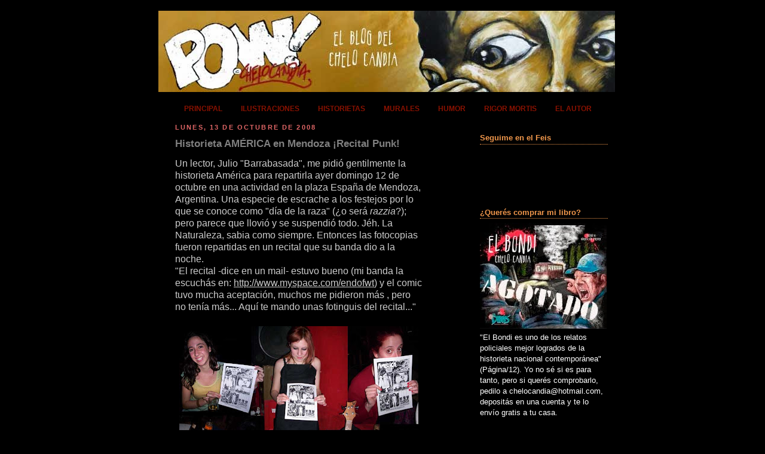

--- FILE ---
content_type: text/html; charset=UTF-8
request_url: https://chelocandia.blogspot.com/2008/10/historieta-amrica-en-mendoza-recital.html
body_size: 21220
content:
<!DOCTYPE html>
<html dir='ltr' xmlns='http://www.w3.org/1999/xhtml' xmlns:b='http://www.google.com/2005/gml/b' xmlns:data='http://www.google.com/2005/gml/data' xmlns:expr='http://www.google.com/2005/gml/expr'>
<head>
<link href='https://www.blogger.com/static/v1/widgets/2944754296-widget_css_bundle.css' rel='stylesheet' type='text/css'/>
<meta content='text/html; charset=UTF-8' http-equiv='Content-Type'/>
<meta content='blogger' name='generator'/>
<link href='https://chelocandia.blogspot.com/favicon.ico' rel='icon' type='image/x-icon'/>
<link href='http://chelocandia.blogspot.com/2008/10/historieta-amrica-en-mendoza-recital.html' rel='canonical'/>
<link rel="alternate" type="application/atom+xml" title="Pow!, el blog del Chelo Candia - Atom" href="https://chelocandia.blogspot.com/feeds/posts/default" />
<link rel="alternate" type="application/rss+xml" title="Pow!, el blog del Chelo Candia - RSS" href="https://chelocandia.blogspot.com/feeds/posts/default?alt=rss" />
<link rel="service.post" type="application/atom+xml" title="Pow!, el blog del Chelo Candia - Atom" href="https://www.blogger.com/feeds/2180203655876978956/posts/default" />

<link rel="alternate" type="application/atom+xml" title="Pow!, el blog del Chelo Candia - Atom" href="https://chelocandia.blogspot.com/feeds/235033382171726753/comments/default" />
<!--Can't find substitution for tag [blog.ieCssRetrofitLinks]-->
<link href='https://blogger.googleusercontent.com/img/b/R29vZ2xl/AVvXsEjfCF1_t-tOUNlcKzjsfEVFkMa5IMakLy8HOXPJQYV-9uThEpohMsiQ2-8oQ7fmz2IwLd-EscledmAEIQHLvDm0d6MlZvehba3V9lFOgCHY83ARwkWNQLPz-V6cggGOqOKybIDiouccX4c/s400/americaenmendoza.jpg' rel='image_src'/>
<meta content='http://chelocandia.blogspot.com/2008/10/historieta-amrica-en-mendoza-recital.html' property='og:url'/>
<meta content='Historieta AMÉRICA en Mendoza ¡Recital Punk!' property='og:title'/>
<meta content='Un lector, Julio &quot;Barrabasada&quot;, me pidió gentilmente la historieta América para repartirla ayer domingo 12 de octubre en una actividad en la...' property='og:description'/>
<meta content='https://blogger.googleusercontent.com/img/b/R29vZ2xl/AVvXsEjfCF1_t-tOUNlcKzjsfEVFkMa5IMakLy8HOXPJQYV-9uThEpohMsiQ2-8oQ7fmz2IwLd-EscledmAEIQHLvDm0d6MlZvehba3V9lFOgCHY83ARwkWNQLPz-V6cggGOqOKybIDiouccX4c/w1200-h630-p-k-no-nu/americaenmendoza.jpg' property='og:image'/>
<title>Pow!, el blog del Chelo Candia: Historieta AMÉRICA en Mendoza &#161;Recital Punk!</title>
<style id='page-skin-1' type='text/css'><!--
/*
-----------------------------------------------
Blogger Template Style
Name:     Rounders 2
Designer: Douglas Bowman
URL:      www.stopdesign.com
Date:     27 Feb 2004
Updated by: Blogger Team
----------------------------------------------- */
/* Variable definitions
====================
<Variable name="mainBgColor" description="Main Background Color"
type="color" default="#fff">
<Variable name="mainTextColor" description="Text Color" type="color"
default="#000">
<Variable name="postTitleColor" description="Post Title Color" type="color"
default="#333">
<Variable name="dateHeaderColor" description="Date Header Color"
type="color" default="#810">
<Variable name="borderColor" description="Post Border Color" type="color"
default="#bbb">
<Variable name="mainLinkColor" description="Link Color" type="color"
default="#b30">
<Variable name="mainVisitedLinkColor" description="Visited Link Color"
type="color" default="#c63">
<Variable name="titleBgColor" description="Page Header Background Color"
type="color" default="#710">
<Variable name="titleTextColor" description="Blog Title Color"
type="color" default="#fff">
<Variable name="topSidebarHeaderColor"
description="Top Sidebar Title Color"
type="color" default="#fff">
<Variable name="topSidebarBgColor"
description="Top Sidebar Background Color"
type="color" default="#999">
<Variable name="topSidebarTextColor" description="Top Sidebar Text Color"
type="color" default="#fff">
<Variable name="topSidebarLinkColor" description="Top Sidebar Link Color"
type="color" default="#fff">
<Variable name="topSidebarVisitedLinkColor"
description="Top Sidebar Visited Link Color"
type="color" default="#ddd">
<Variable name="bodyFont" description="Text Font" type="font"
default="normal normal 100% 'Trebuchet MS',Verdana,Arial,Sans-serif">
<Variable name="pageTitleFont" description="Blog Title Font" type="font"
default="normal bold 200% 'Trebuchet MS',Verdana,Arial,Sans-serif">
<Variable name="descriptionFont" description="Blog Description Font" type="font"
default="normal normal 100% 'Trebuchet MS',Verdana,Arial,Sans-serif">
<Variable name="headerFont" description="Sidebar Title Font" type="font"
default="normal bold 100% 'Trebuchet MS',Verdana,Arial,Sans-serif">
<Variable name="postTitleFont" description="Post Title Font" type="font"
default="normal bold 135% 'Trebuchet MS',Verdana,Arial,Sans-serif">
<Variable name="startSide" description="Start side in blog language"
type="automatic" default="left">
<Variable name="endSide" description="End side in blog language"
type="automatic" default="right">
*/
body {
background:#000;
margin:0;
text-align:center;
line-height: 1,5em;
font:x-small Trebuchet MS, Verdana, Arial, Sans-serif;
color:#f2984c;
font-size/* */:/**/small;
font-size: /**/small;
}
/* Page Structure
----------------------------------------------- */
/* The images which help create rounded corners depend on the
following widths and measurements. If you want to change
these measurements, the images will also need to change.
*/
#outer-wrapper {
width:780px;
margin:10px auto;
text-align:left;
font: normal normal 100% 'Trebuchet MS',Verdana,Arial,Sans-serif;
}
#main-wrap1 {
width:500px;
float:left;
background:#000000 no-repeat left bottom;
margin:0;
padding:0 0 10px;
color:#f2984c;
font-size:97%;
line-height:1.5em;
word-wrap: break-word; /* fix for long text breaking sidebar float in IE */
overflow: hidden;     /* fix for long non-text content breaking IE sidebar float */
}
#main-wrap2 {
float:left;
width:100%;
no-repeat left top;
padding:10px 0 0;
}
#main {
repeat-y left;
padding:0;
width:485px;
}
#sidebar-wrap {
width:240px;
float:right;
background: #000000;
margin:15px 0 0;
font-size:97%;
line-height:1.5em;
word-wrap: break-word; /* fix for long text breaking sidebar float in IE */
overflow: hidden;     /* fix for long non-text content breaking IE sidebar float */
}
.main .widget {
margin-top: 4px;
width: 468px;
padding: 0 13px;
}
.main .Blog {
margin: 0;
padding: 0;
width: 484px;
}
/* Links
----------------------------------------------- */
a:link {
color: #b3b3b3;
}
a:visited {
color: #808080;
}
a:hover {
color: #808080;
}
a img {
border-width:0;
}
/* Blog Header
----------------------------------------------- */
#header-wrapper {
background:transparent no-repeat left top;
margin-top:5px;
margin-right:0;
margin-bottom:8px;
margin-left:0;
padding-top:8px;
padding-right:0;
padding-bottom:0;
padding-left:0;
color:#b3b3b3;
}
#header {
background no-repeat left bottom;
padding:0 15px 8px;
}
#header h1 {
margin:0;
padding:10px 30px 5px;
line-height:1.2em;
font: normal bold 200% Verdana, sans-serif;
}
#header a,
#header a:visited {
text-decoration:none;
color: #b3b3b3;
}
#header .description {
margin:0;
padding:5px 30px 10px;
line-height:1.5em;
font: normal normal 100% 'Trebuchet MS',Verdana,Arial,Sans-serif;
}
/* Posts
----------------------------------------------- */
h2.date-header {
margin-top:0;
margin-right:28px;
margin-bottom:0;
margin-left:43px;
font-size:85%;
line-height:2em;
text-transform:uppercase;
letter-spacing:.2em;
color:#e06666;
}
.post {
margin:.3em 0 25px;
padding:0 13px;
border:1px solid transparent;
border-width:1px 0;
}
.post h3 {
margin:0;
line-height:1.5em;
background no-repeat 10px .5em;
display:block;
border:1px solid transparent;
border-width:0 1px 1px;
padding-top:2px;
padding-right:14px;
padding-bottom:2px;
padding-left:29px;
color: #7f7f7f;
font: normal bold 135% 'Trebuchet MS',Verdana,Arial,Sans-serif;
}
.post h3 a, .post h3 a:visited {
text-decoration:none;
color: #7f7f7f;
}
a.title-link:hover {
background-color: #a9501b;
color: #f2984c;
}
.post-body {
border:1px solid transparent;
border-width:0 1px 1px;
border-bottom-color:#000000;
padding-top:10px;
padding-right:14px;
padding-bottom:1px;
padding-left:29px;
}
html>body .post-body {
border-bottom-width:0;
}
.post-body {
margin:0 0 .75em;
}
.post-body blockquote {
line-height:1.3em;
}
.post-footer {
background: #000000;
margin:0;
padding-top:2px;
padding-right:14px;
padding-bottom:2px;
padding-left:29px;
border:1px solid transparent;
border-width:1px;
font-size:100%;
line-height:1.5em;
color: #666;
}
/*
The first line of the post footer might only have floated text, so we need to give it a height.
The height comes from the post-footer line-height
*/
.post-footer-line-1 {
min-height:0;
_height:0;
}
.post-footer p {
margin: 0;
}
html>body .post-footer {
border-bottom-color:transparent;
}
.uncustomized-post-template .post-footer {
text-align: right;
}
.uncustomized-post-template .post-author,
.uncustomized-post-template .post-timestamp {
display: block;
float: left;
text-align:left;
margin-right: 4px;
}
.post-footer a {
color: #b3b3b3;
}
.post-footer a:hover {
color: #808080;
}
a.comment-link {
/* IE5.0/Win doesn't apply padding to inline elements,
so we hide these two declarations from it */
background/* */:/**/ no-repeat left 45%;
padding-left:14px;
}
html>body a.comment-link {
/* Respecified, for IE5/Mac's benefit */
background no-repeat left 45%;
padding-left:14px;
}
.post img {
margin-top:0;
margin-right:0;
margin-bottom:5px;
margin-left:0;
padding:4px;
}
blockquote {
margin:.75em 0;
border:1px dotted #a9501b;
border-width:1px 0;
padding:5px 15px;
color: #e06666;
}
.post blockquote p {
margin:.5em 0;
}
#blog-pager-newer-link {
float: left;
margin-left: 13px;
}
#blog-pager-older-link {
float: right;
margin-right: 13px;
}
#blog-pager {
text-align: center;
}
.feed-links {
clear: both;
line-height: 2.5em;
margin-left: 13px;
}
/* Comments
----------------------------------------------- */
#comments {
margin:-25px 13px 0;
border:1px dotted #a9501b;
border-width:0 1px 1px;
padding-top:20px;
padding-right:0;
padding-bottom:15px;
padding-left:0;
}
#comments h4 {
margin:0 0 10px;
padding-top:0;
padding-right:14px;
padding-bottom:2px;
padding-left:29px;
border-bottom:1px dotted #a9501b;
font-size:120%;
line-height:1.4em;
color:#7f7f7f;
}
#comments-block {
margin-top:0;
margin-right:15px;
margin-bottom:0;
margin-left:9px;
}
.comment-author {
background no-repeat 2px .3em;
margin:.5em 0;
padding-top:0;
padding-right:0;
padding-bottom:0;
padding-left:20px;
font-weight:bold;
}
.comment-body {
margin:0 0 1.25em;
padding-top:0;
padding-right:0;
padding-bottom:0;
padding-left:20px;
}
.comment-body p {
margin:0 0 .5em;
}
.comment-footer {
margin:0 0 .5em;
padding-top:0;
padding-right:0;
padding-bottom:.75em;
padding-left:20px;
}
.comment-footer a:link {
color: #f2984c;
}
.deleted-comment {
font-style:italic;
color:gray;
}
.comment-form {
padding-left:20px;
padding-right:5px;
}
#comments .comment-form h4 {
padding-left:0px;
}
/* Profile
----------------------------------------------- */
.profile-img {
float: left;
margin-top: 5px;
margin-right: 5px;
margin-bottom: 5px;
margin-left: 0;
border: 4px solid #ffffff;
}
.profile-datablock {
margin-top:0;
margin-right:15px;
margin-bottom:.5em;
margin-left:0;
padding-top:8px;
}
.profile-link {
background no-repeat left .1em;
padding-left:15px;
font-weight:bold;
}
.profile-textblock {
clear: both;
margin: 0;
}
.sidebar .clear, .main .widget .clear {
clear: both;
}
#sidebartop-wrap {
background: no-repeat left bottom;
margin:0px 0px 15px;
padding:0px 0px 10px;
color:#ffffff;
}
#sidebartop-wrap2 {
background no-repeat left top;
padding: 10px 0 0;
margin:0;
border-width:0;
}
#sidebartop h2 {
line-height:1.5em;
color:#f2984c;
border-bottom: 1px dotted #f2984c;
margin-bottom: 0.5em;
font: normal bold 100% 'Trebuchet MS',Verdana,Arial,Sans-serif;
}
#sidebartop a {
color: #cccccc;
}
#sidebartop a:hover {
color: #7f7f7f;
}
#sidebartop a:visited {
color: #7f7f7f;
}
/* Sidebar Boxes
----------------------------------------------- */
.sidebar .widget {
margin:.5em 13px 1.25em;
padding:0 0px;
}
.widget-content {
margin-top: 0.5em;
}
#sidebarbottom-wrap1 {
background:#000000  no-repeat left top;
margin:0 0 15px;
padding:10px 0 0;
color: #f2984c;
}
#sidebarbottom-wrap2 {
background  no-repeat left bottom;
padding:0 0 8px;
}
.sidebar h2 {
margin:0;
padding:0 0 .2em;
line-height:1.5em;
font:normal bold 100% 'Trebuchet MS',Verdana,Arial,Sans-serif;
}
.sidebar ul {
list-style:none;
margin:0 0 1.25em;
padding:0;
}
.sidebar ul li {
background no-repeat 2px .25em;
margin:0;
padding-top:0;
padding-right:0;
padding-bottom:3px;
padding-left:16px;
margin-bottom:3px;
border-bottom:1px dotted #a9501b;
line-height:1.4em;
}
.sidebar p {
margin:0 0 .6em;
}
#sidebar h2 {
color: #7f7f7f;
border-bottom: 1px dotted #7f7f7f;
}
/* Footer
----------------------------------------------- */
#footer-wrap1 {
clear:both;
margin:0 0 10px;
padding:15px 0 0;
}
#footer-wrap2 {
background:transparent no-repeat left top;
color:#b3b3b3;
}
#footer {
background no-repeat left bottom;
padding:8px 15px;
}
#footer hr {display:none;}
#footer p {margin:0;}
#footer a {color:#b3b3b3;}
#footer .widget-content {
margin:0;
}
/** Page structure tweaks for layout editor wireframe */
body#layout #main-wrap1,
body#layout #sidebar-wrap,
body#layout #header-wrapper {
margin-top: 0;
}
body#layout #header, body#layout #header-wrapper,
body#layout #outer-wrapper {
margin-left:0,
margin-right: 0;
padding: 0;
}
body#layout #outer-wrapper {
width: 730px;
}
body#layout #footer-wrap1 {
padding-top: 0;
}
/*Rojo ////////////////////*/
#menu ul { margin:0; list-style:none;}
#menu li {display:inline;margin:0;padding:0;}
#menu a { float:left;background:url(https://lh3.googleusercontent.com/blogger_img_proxy/AEn0k_t8TFrYe9ZEezhJIwG4KEBPp-RCfnfdoBob1iHgDnPaKLbeoujmMUBF0SG3KYXI6n3-r-Lx1wJm-2LTJp7oLnqoMsXPkRG4KrYmYwvdLPlBve14PvHq7w=s0-d) no-repeat left top;margin:0 1.5px 0 1.5px;padding:0 0 0 4px;text-decoration:none;}
#menu a span {float:left;display:block; background: url(https://lh3.googleusercontent.com/blogger_img_proxy/AEn0k_teAfJ-KjdaYasCnAhkB4BkPgG9CG6vjDeczhQaHhTy2K797oXNDmVf6qCE21HQkPy_rIze0ICctc6X01FSZxziEG0e8BQgN1Dw2eyqy3z9gcYWybdFWw=s0-d) no-repeat right top;padding:5px 12px 4px 12px;color:#000;}
#menu a span {font: bold 12px Arial, Helvetica, sans-serif; color:#810; float:none;}
#menu a:hover span {color:#810;}
#menu a:hover {background-position:0% -27px;}
#menu a:hover span {background-position:100% -27px;}
#menu #current a {background-position:0% -27px;}
#menu #current a span {background-position:100% -27px;color:#810}
.clear {clear:left}
/* Fin de Barra */
#fadeinbox{
position:absolute;
width: 300px;
left: 0;
top: -400px;
border: 2px solid #881100;
background-color: black;
padding: 4px;
z-index: 300;
visibility:hidden;
}
--></style>
<script type='text/javascript'>
var gaJsHost = (("https:" == document.location.protocol) ? "https://ssl." : "http://www.");
document.write(unescape("%3Cscript src='" + gaJsHost + "google-analytics.com/ga.js' type='text/javascript'%3E%3C/script%3E"));
</script>
<script type='text/javascript'>
var pageTracker = _gat._getTracker("UA-4725158");
pageTracker._initData();
pageTracker._trackPageview();
</script>
<link href='https://www.blogger.com/dyn-css/authorization.css?targetBlogID=2180203655876978956&amp;zx=27981989-acf9-48f7-9e57-d5cbda2988d8' media='none' onload='if(media!=&#39;all&#39;)media=&#39;all&#39;' rel='stylesheet'/><noscript><link href='https://www.blogger.com/dyn-css/authorization.css?targetBlogID=2180203655876978956&amp;zx=27981989-acf9-48f7-9e57-d5cbda2988d8' rel='stylesheet'/></noscript>
<meta name='google-adsense-platform-account' content='ca-host-pub-1556223355139109'/>
<meta name='google-adsense-platform-domain' content='blogspot.com'/>

<!-- data-ad-client=ca-pub-8697214698859408 -->

</head>
<body>
<div id='fb-root'></div>
<script>(function(d, s, id) {
  var js, fjs = d.getElementsByTagName(s)[0];
  if (d.getElementById(id)) {return;}
  js = d.createElement(s); js.id = id;
  js.src = "//connect.facebook.net/es_LA/all.js#xfbml=1";
  fjs.parentNode.insertBefore(js, fjs);
}(document, 'script', 'facebook-jssdk'));</script>
<div id='outer-wrapper'>
<div id='header-wrapper'>
<div class='header section' id='header'><div class='widget Header' data-version='1' id='Header1'>
<div id='header-inner'>
<a href='https://chelocandia.blogspot.com/' style='display: block'>
<img alt='Pow!, el blog del Chelo Candia' height='136px; ' id='Header1_headerimg' src='https://blogger.googleusercontent.com/img/b/R29vZ2xl/AVvXsEi7EyynCFUudobl8yvRgt7gGNRAmw0HsRgTOr2-TrFmnvpQ1kpwfUBGVIbvKF5Qbu22be4lBHEI6igWq85i6zZ6y5dxW3vMRfRvS3klv7hcn2DyshaFy062YKJesUoHGq3PwVsHLoYJ13E/s1600/cabecera7-ni%25C3%25B1o.jpg' style='display: block' width='764px; '/>
</a>
</div>
</div></div>
</div>
<div id='menu'>
<ul>
<li id='current'><a href='http://chelocandia.blogspot.com'><span>PRINCIPAL</span></a></li>
<li><a href='http://chelocandia.blogspot.com/search/label/ilustraci%C3%B3n'><span>ILUSTRACIONES</span></a></li>
<li><a href='http://chelocandia.blogspot.com/search/label/historieta'><span>HISTORIETAS</span></a></li>
<li><a href='http://chelocandia.blogspot.com/search/label/mural'><span>MURALES</span></a></li>
<li><a href='http://chelocandia.blogspot.com/search/label/humor%20grafico'><span>HUMOR</span></a></li>
<li><a href='http://chelocandia.blogspot.com/search/label/rigor%20mortis'><span>RIGOR MORTIS</span></a></li>
<li><a href='http://chelo-candia.blogspot.com/'><span>EL AUTOR</span></a></li>
</ul>
</div>
<div id='crosscol-wrapper' style='text-align:center'>
<div class='crosscol no-items section' id='crosscol'></div>
</div>
<div id='main-wrap1'><div id='main-wrap2'>
<div class='main section' id='main'><div class='widget Blog' data-version='1' id='Blog1'>
<div class='blog-posts hfeed'>
<!--Can't find substitution for tag [defaultAdStart]-->

          <div class="date-outer">
        
<h2 class='date-header'><span>lunes, 13 de octubre de 2008</span></h2>

          <div class="date-posts">
        
<div class='post-outer'>
<div class='post hentry'>
<a name='235033382171726753'></a>
<h3 class='post-title entry-title'>
<a href='https://chelocandia.blogspot.com/2008/10/historieta-amrica-en-mendoza-recital.html'>Historieta AMÉRICA en Mendoza &#161;Recital Punk!</a>
</h3>
<div class='post-header-line-1'></div>
<div class='post-body entry-content'>
<span style="font-size:130%;"><span style="color: rgb(204, 204, 204);">Un lector, Julio "Barrabasada", me pidió gentilmente la historieta América para repartirla ayer domingo 12 de octubre en una actividad en la plaza España de Mendoza, Argentina. Una especie de escrache a los festejos por lo que se conoce como "día de la raza" (&#191;o será </span></span><span style="font-style: italic; color: rgb(204, 204, 204);font-size:130%;" >razzia</span><span style="font-size:130%;"><span style="color: rgb(204, 204, 204);">?); pero parece que llovió y se suspendió todo. Jéh. La Naturaleza, sabia como siempre. Entonces las fotocopias fueron repartidas en un recital que su banda dio a la noche.</span><br /><span style="color: rgb(204, 204, 204);">"El recital -dice en un mail- estuvo bueno (mi banda la escuchás en: </span><a href="http://www.myspace.com/endofwt" style="color: rgb(204, 204, 204);" target="_blank">http://www.myspace.com/endofwt</a><span style="color: rgb(204, 204, 204);">) y el comic tuvo mucha aceptación, muchos me pidieron más , pero no tenía más... Aquí te mando unas fotinguis del recital..."</span></span><br /><br /><div style="text-align: center;"><a href="https://blogger.googleusercontent.com/img/b/R29vZ2xl/AVvXsEjfCF1_t-tOUNlcKzjsfEVFkMa5IMakLy8HOXPJQYV-9uThEpohMsiQ2-8oQ7fmz2IwLd-EscledmAEIQHLvDm0d6MlZvehba3V9lFOgCHY83ARwkWNQLPz-V6cggGOqOKybIDiouccX4c/s1600-h/americaenmendoza.jpg" onblur="try {parent.deselectBloggerImageGracefully();} catch(e) {}"><img alt="" border="0" id="BLOGGER_PHOTO_ID_5256768621062124322" src="https://blogger.googleusercontent.com/img/b/R29vZ2xl/AVvXsEjfCF1_t-tOUNlcKzjsfEVFkMa5IMakLy8HOXPJQYV-9uThEpohMsiQ2-8oQ7fmz2IwLd-EscledmAEIQHLvDm0d6MlZvehba3V9lFOgCHY83ARwkWNQLPz-V6cggGOqOKybIDiouccX4c/s400/americaenmendoza.jpg" style="margin: 0px auto 10px; display: block; text-align: center; cursor: pointer;" /><span style="font-size:78%;">(Para ampliar hacé click acá o sobre la imagen)</span></a><br /><br /></div><span style="font-size:130%;"><span style="color: rgb(204, 204, 204);">Bueno, más que fotinguis del recital, me mandó fotinguis de chichís. Fijensé en la última imagen: Mi historieta oficiando de apoya vaso y botella... &#161;Pero seguro que antes la leyeron! &#191;No chicas?. </span><br /><span style="color: rgb(204, 204, 204);">Besitos.</span></span>
<div style='clear: both;'></div>
</div>
<div class='post-footer'>
<div class='post-footer-line post-footer-line-1'><span class='post-author vcard'>
</span>
<span class='post-timestamp'>
</span>
<span class='post-comment-link'>
</span>
<span class='post-icons'>
<span class='item-control blog-admin pid-1215146173'>
<a href='https://www.blogger.com/post-edit.g?blogID=2180203655876978956&postID=235033382171726753&from=pencil' title='Editar entrada'>
<img alt="" class="icon-action" height="18" src="//img2.blogblog.com/img/icon18_edit_allbkg.gif" width="18">
</a>
</span>
</span>
<span class='post-backlinks post-comment-link'>
</span>
</div>
<div class='post-footer-line post-footer-line-2'></div>
<div class='post-footer-line post-footer-line-3'><span class='post-location'>
</span>
</div>
</div>
</div>
<div class='comments' id='comments'>
<a name='comments'></a>
<h4>
0
- TAMBIÉN PODÉS OPINAR HACIENDO CLICK ACÁ:
        
</h4>
<div id='Blog1_comments-block-wrapper'>
<dl class='avatar-comment-indent' id='comments-block'>
</dl>
</div>
<p class='comment-footer'>
<a href='https://www.blogger.com/comment/fullpage/post/2180203655876978956/235033382171726753' onclick='javascript:window.open(this.href, "bloggerPopup", "toolbar=0,location=0,statusbar=1,menubar=0,scrollbars=yes,width=640,height=500"); return false;'>Publicar un comentario</a>
</p>
<div id='backlinks-container'>
<div id='Blog1_backlinks-container'>
</div>
</div>
</div>
</div>

        </div></div>
      
<!--Can't find substitution for tag [adEnd]-->
</div>
<div class='blog-pager' id='blog-pager'>
<span id='blog-pager-newer-link'>
<a class='blog-pager-newer-link' href='https://chelocandia.blogspot.com/2008/10/leyendas-2008-rosario-all-voy.html' id='Blog1_blog-pager-newer-link' title='Entrada más reciente'>Entrada más reciente</a>
</span>
<span id='blog-pager-older-link'>
<a class='blog-pager-older-link' href='https://chelocandia.blogspot.com/2008/10/historieta-amrica-516-aos-despus.html' id='Blog1_blog-pager-older-link' title='Entrada antigua'>Entrada antigua</a>
</span>
<a class='home-link' href='https://chelocandia.blogspot.com/'>Inicio</a>
</div>
<div class='clear'></div>
<div class='post-feeds'>
<div class='feed-links'>
Suscribirse a:
<a class='feed-link' href='https://chelocandia.blogspot.com/feeds/235033382171726753/comments/default' target='_blank' type='application/atom+xml'>Enviar comentarios (Atom)</a>
</div>
</div>
</div></div>
</div></div>
<div id='sidebar-wrap'>
<div id='sidebartop-wrap'><div id='sidebartop-wrap2'>
<div class='sidebar section' id='sidebartop'><div class='widget HTML' data-version='1' id='HTML2'>
<h2 class='title'>Seguime en el Feis</h2>
<div class='widget-content'>
<iframe src="//www.facebook.com/plugins/follow?href=https%3A%2F%2Fwww.facebook.com%2Fchelo.candia&amp;layout=standard&amp;show_faces=true&amp;colorscheme=light&amp;width=250&amp;height=65" scrolling="no" frameborder="0" style="border:none; overflow:hidden; width:250px; height:80px;" allowtransparency="true"></iframe>
</div>
<div class='clear'></div>
</div><div class='widget Image' data-version='1' id='Image6'>
<h2>&#191;Querés comprar mi libro?</h2>
<div class='widget-content'>
<a href='http://www.chelocandia.blogspot.com.ar/2012/08/el-bondi-en-medios-nacionales.html'>
<img alt='¿Querés comprar mi libro?' height='178' id='Image6_img' src='https://blogger.googleusercontent.com/img/b/R29vZ2xl/AVvXsEiUuFhwGPp9sr4d50hRrimIbJwHW26LzDG0DJJjB-uPQ9g6FuGfx91KfhsccNt5PyN_NP3r6s3_ptpZzXnKikWg508jIBPX-MNY7atPY0scPfYLIO7dVodXZuD_HHuuuCxDuRE51Ag5sK8/s240/agotado1.jpg' width='212'/>
</a>
<br/>
<span class='caption'>"El Bondi es uno de los relatos policiales mejor logrados de la historieta nacional contemporánea" (Página/12). Yo no sé si es para tanto, pero si querés comprobarlo, pedilo a chelocandia@hotmail.com, depositás en una cuenta y te lo envío gratis a tu casa.</span>
</div>
<div class='clear'></div>
</div><div class='widget Image' data-version='1' id='Image3'>
<h2>.</h2>
<div class='widget-content'>
<img alt='.' height='137' id='Image3_img' src='https://blogger.googleusercontent.com/img/b/R29vZ2xl/AVvXsEhX7kF-olMsZBf7c4pvJA1qS4dRzZ5gfT6R9IHBJ5pCPXNa0yyMyTv41wIed-vXm5henOPxT39Tge75lSLCNqAt5GewBrn8CceGFJxVtZsv0K_zf72L3TE9rp1-ihM6cW7LgDT6UkXApcU/s1600-r/YO.jpg' width='200'/>
<br/>
<span class='caption'>&#169; Chelo Candia, 2008 al  2015 .     No está permitido reproducir el material incluido en este blog sin chiflarle al autor.</span>
</div>
<div class='clear'></div>
</div><div class='widget HTML' data-version='1' id='HTML1'>
<h2 class='title'>Visitantes desde el 15-1-2008</h2>
<div class='widget-content'>
<p style=""><a href="http://www.amazingcounter.com/"><img border="0" alt="myspace stats" src="https://lh3.googleusercontent.com/blogger_img_proxy/AEn0k_sJbkjyv0j2X2vbw2BCCqaiefub8xo9a3J2CetFKKMqYTWa2W4C-fV_wMKO8r6GFBQfI6qxrPH0hLSyx4CRG6VmjhopV2wbRr9ebyQGbHEp7X0vCFCVeBbZrEnPoRxEAg=s0-d"></a>
<a href="http://www.trudating.com/articles/flirt-success.html">Flirting techniques</a></p>
</div>
<div class='clear'></div>
</div><div class='widget Followers' data-version='1' id='Followers1'>
<h2 class='title'>&#191;Querés ser el miembro 287?</h2>
<div class='widget-content'>
<div id='Followers1-wrapper'>
<div style='margin-right:2px;'>
<div><script type="text/javascript" src="https://apis.google.com/js/platform.js"></script>
<div id="followers-iframe-container"></div>
<script type="text/javascript">
    window.followersIframe = null;
    function followersIframeOpen(url) {
      gapi.load("gapi.iframes", function() {
        if (gapi.iframes && gapi.iframes.getContext) {
          window.followersIframe = gapi.iframes.getContext().openChild({
            url: url,
            where: document.getElementById("followers-iframe-container"),
            messageHandlersFilter: gapi.iframes.CROSS_ORIGIN_IFRAMES_FILTER,
            messageHandlers: {
              '_ready': function(obj) {
                window.followersIframe.getIframeEl().height = obj.height;
              },
              'reset': function() {
                window.followersIframe.close();
                followersIframeOpen("https://www.blogger.com/followers/frame/2180203655876978956?colors\x3dCgt0cmFuc3BhcmVudBILdHJhbnNwYXJlbnQaByNmMjk4NGMiByMwMDAwMDAqByMwMDAwMDAyByMwMDAwMDA6ByNmMjk4NGNCByMwMDAwMDBKByMwMDAwMDBSByNGRkZGRkZaC3RyYW5zcGFyZW50\x26pageSize\x3d21\x26hl\x3des\x26origin\x3dhttps://chelocandia.blogspot.com");
              },
              'open': function(url) {
                window.followersIframe.close();
                followersIframeOpen(url);
              }
            }
          });
        }
      });
    }
    followersIframeOpen("https://www.blogger.com/followers/frame/2180203655876978956?colors\x3dCgt0cmFuc3BhcmVudBILdHJhbnNwYXJlbnQaByNmMjk4NGMiByMwMDAwMDAqByMwMDAwMDAyByMwMDAwMDA6ByNmMjk4NGNCByMwMDAwMDBKByMwMDAwMDBSByNGRkZGRkZaC3RyYW5zcGFyZW50\x26pageSize\x3d21\x26hl\x3des\x26origin\x3dhttps://chelocandia.blogspot.com");
  </script></div>
</div>
</div>
<div class='clear'></div>
</div>
</div><div class='widget Image' data-version='1' id='Image7'>
<h2>YO USO ESTOS PINCELES DIGITALES</h2>
<div class='widget-content'>
<a href='http://alexdukal.com/store/downloads/the-cartoonist-brushes/'>
<img alt='YO USO ESTOS PINCELES DIGITALES' height='165' id='Image7_img' src='https://blogger.googleusercontent.com/img/b/R29vZ2xl/AVvXsEirzpVIrOGazD_uyERUlQi-lT6B5XqtGUpxYjSLUkUKV5IuJjf1l4iLr22RsxB8_oq7gmZoZ8_kiU12eEMEpp_UrK_Q7mji0koEbY08LihzmN2m4YP1rMOpNoT_xQnmOiNKw5pDXGIGvvE/s1600-r/AD-Cartoonist-Brushes_page00-1024x703.jpg' width='240'/>
</a>
<br/>
<span class='caption'>Los pinceles de Alex Dukal son muy buenos pa' dibujar con la ueicom en fotoyop.</span>
</div>
<div class='clear'></div>
</div><div class='widget HTML' data-version='1' id='HTML12'>
<h2 class='title'>&#191;TE GUSTA A VOS TAMBIÉN?</h2>
<div class='widget-content'>
<div class="fb-like" data-href="http://www.chelocandia.blogspot.com.ar/" data-send="true" data-layout="button_count" data-width="450" data-show-faces="true" data-colorscheme="dark"></div>
</div>
<div class='clear'></div>
</div><div class='widget HTML' data-version='1' id='HTML7'>
<h2 class='title'>BUSCAME EN FACEBOOK</h2>
<div class='widget-content'>
<!-- Facebook Badge START --><a href="http://es-la.facebook.com/chelo.candia" title="chelo candia" target="_TOP" style="font-family: &quot;lucida grande&quot;,tahoma,verdana,arial,sans-serif; font-size: 11px; font-variant: normal; font-style: normal; font-weight: normal; color: #3B5998; text-decoration: none;">Chelo Candia</a><br /><a href="http://es-la.facebook.com/chelo.candia" title="Chelo Candia" target="_TOP"><img src="https://lh3.googleusercontent.com/blogger_img_proxy/AEn0k_t9zGjccFDoRz4zVFAMQpG5v6uuUZuzdcyMMihp1PfdaTv8XCzviO2pnwzCERpoHEWq21PbUH0UGlAAnmmkE53MYvXOh0JbZ4FDBNLxBN091vX2_Y5nadMsyzcdwI8kPiY=s0-d" width="120" height="166" style="border: 0px;"></a><!-- Facebook Badge END -->
</div>
<div class='clear'></div>
</div><div class='widget HTML' data-version='1' id='HTML11'>
<h2 class='title'>Chelo Candia en Twitter</h2>
<div class='widget-content'>
<script type="text/javascript" src="//twittercounter.com/embed/?username=chelocandia&amp;style=avatar"></script><noscript><a href="http://twittercounter.com/chelocandia">chelo candia on Twitter Counter.com</a></noscript>
</div>
<div class='clear'></div>
</div><div class='widget HTML' data-version='1' id='HTML3'>
<h2 class='title'>Buscar en Pow!</h2>
<div class='widget-content'>
<p align="center"><form id="searchthis" action="/search" style="display:inline;" method="get"> <input id="search-box" name="q" size="25" type="text"/> <input id="search-btn" value="Buscar" type="submit"/> </form></p>
</div>
<div class='clear'></div>
</div><div class='widget HTML' data-version='1' id='HTML10'>
<h2 class='title'>TRANSLATE THIS BLOG</h2>
<div class='widget-content'>
<script>
function googleTranslateElementInit() {
  new google.translate.TranslateElement({
    pageLanguage: 'es'
  }, 'google_translate_element');
}</script> <div id="google_translate_element"></div>
<script src="//translate.google.com/translate_a/element.js?cb=googleTranslateElementInit"></script>
</div>
<div class='clear'></div>
</div><div class='widget PopularPosts' data-version='1' id='PopularPosts1'>
<h2>Estos son los post más visitados de POW!</h2>
<div class='widget-content popular-posts'>
<ul>
<li>
<div class='item-thumbnail-only'>
<div class='item-thumbnail'>
<a href='https://chelocandia.blogspot.com/2009/04/esculturas-de-arena-parte-iii.html' target='_blank'>
<img alt='' border='0' src='https://blogger.googleusercontent.com/img/b/R29vZ2xl/AVvXsEhtcSZqJZ1cReSGga8HmpPNVyouOpGs_wdpopICW3KhVAzoJr8Lfy32QLSfoAZURWHh8buAKkLsvLnY35-Ohr0nJ-lqs6JSomcRp984uQslmj90mX3AUkwQFvQ8-EVXObuxsVhPGxV0iq0/w72-h72-p-k-no-nu/arena---chelo1.jpg'/>
</a>
</div>
<div class='item-title'><a href='https://chelocandia.blogspot.com/2009/04/esculturas-de-arena-parte-iii.html'>Esculturas de arena - parte III</a></div>
</div>
<div style='clear: both;'></div>
</li>
<li>
<div class='item-thumbnail-only'>
<div class='item-thumbnail'>
<a href='https://chelocandia.blogspot.com/2013/09/la-ley-de-la-calle-una-historieta-sobre.html' target='_blank'>
<img alt='' border='0' src='https://blogger.googleusercontent.com/img/b/R29vZ2xl/AVvXsEh_JzBF47qhcPnfjuH2Qs_xxUcm_coeJaD8o2Pj-IoeZMcZRUuVSWeLKYWswAMjvr6BAVdEi1LYU6B4P8KLzd97ok0M2iVfOShgOzlplBE-4__71ah2onPzdk1x0j1PXH2I-acMC9j-bD0/w72-h72-p-k-no-nu/ley-de-la-calle-1.jpg'/>
</a>
</div>
<div class='item-title'><a href='https://chelocandia.blogspot.com/2013/09/la-ley-de-la-calle-una-historieta-sobre.html'>La Ley de la Calle, una historieta sobre educación vial y basura urbana local.</a></div>
</div>
<div style='clear: both;'></div>
</li>
<li>
<div class='item-thumbnail-only'>
<div class='item-thumbnail'>
<a href='https://chelocandia.blogspot.com/2009/11/dia-internacional-de-la-eliminacion-de.html' target='_blank'>
<img alt='' border='0' src='https://blogger.googleusercontent.com/img/b/R29vZ2xl/AVvXsEjZ2ziaZwPKdLNlIVkz-WTIXzJ7x5IitCqjOR577LBu__XC8BpYM9Qm-cK72QicUqKzWy0c7tAZ5MRFhHtJAj0FT9yl45KSRAchhpFKsnQ6mGuzyyikIo_fS1ahfuq-IhSGm7gAzThyEh8/w72-h72-p-k-no-nu/afiche1---chelo.jpg'/>
</a>
</div>
<div class='item-title'><a href='https://chelocandia.blogspot.com/2009/11/dia-internacional-de-la-eliminacion-de.html'>Día Internacional de la Eliminación de la Violencia contra la Mujer : Afiches</a></div>
</div>
<div style='clear: both;'></div>
</li>
<li>
<div class='item-thumbnail-only'>
<div class='item-thumbnail'>
<a href='https://chelocandia.blogspot.com/2009/01/esculturas-de-arena-en-playas.html' target='_blank'>
<img alt='' border='0' src='https://blogger.googleusercontent.com/img/b/R29vZ2xl/AVvXsEgHMbINVhzIRc-R7PpcPjsr3YGMlg7GjY_8vWPWfSE4INBRW41XSP9r96NMntt48s6E3wSqhJ8J_JbBUk7pWwdHcMTOmnF0eRo4RC-DazVLvDSzLZJNcdhJhFknjUy7t22oP2OZ9-bL_Es/w72-h72-p-k-no-nu/esculturaplaya.jpg'/>
</a>
</div>
<div class='item-title'><a href='https://chelocandia.blogspot.com/2009/01/esculturas-de-arena-en-playas.html'>Esculturas de arena en playas patagónicas - 2009</a></div>
</div>
<div style='clear: both;'></div>
</li>
<li>
<div class='item-thumbnail-only'>
<div class='item-thumbnail'>
<a href='https://chelocandia.blogspot.com/2014/07/tres-hijos-de-una-mama-palestina.html' target='_blank'>
<img alt='' border='0' src='https://blogger.googleusercontent.com/img/b/R29vZ2xl/AVvXsEiiEoixQRl7O2SOnR8pTqyqzvvIMkdk1r1YMUEIRR8CisgnrXksKhKozqvyWRNsUURGERAXewwUrOn56Ur8pTSUIRkkSknm33kydARFGzkLSsk3VWwy9cUoB_qagLWOQip1w3uGPM_a6Zs/w72-h72-p-k-no-nu/Tres-hijos---chelo-candia.jpg'/>
</a>
</div>
<div class='item-title'><a href='https://chelocandia.blogspot.com/2014/07/tres-hijos-de-una-mama-palestina.html'>Tres hijos (de una mamá palestina)</a></div>
</div>
<div style='clear: both;'></div>
</li>
<li>
<div class='item-thumbnail-only'>
<div class='item-thumbnail'>
<a href='https://chelocandia.blogspot.com/2012/08/ilustracion-plano-del-zoo-bubalco-y.html' target='_blank'>
<img alt='' border='0' src='https://blogger.googleusercontent.com/img/b/R29vZ2xl/AVvXsEhLLlTfC9SvUxT4nLo9YUAAELqlKt_ekM_9f1EDHkQJcR6yFY1g6aGA4mC2tuCoc42Ipi7MH-cAbvveaH-9WRIWphKPNiXXeHSSR8MtJa6S8kjw6-3P06cwrxUu3KTlUagGNYb74MJqkkk/w72-h72-p-k-no-nu/ZOO-plano-BUBALCO-chelocandia.jpg'/>
</a>
</div>
<div class='item-title'><a href='https://chelocandia.blogspot.com/2012/08/ilustracion-plano-del-zoo-bubalco-y.html'>Ilustración: Plano del Zoo Bubalcó y animales - Allen - Patagonia Argentina</a></div>
</div>
<div style='clear: both;'></div>
</li>
<li>
<div class='item-thumbnail-only'>
<div class='item-thumbnail'>
<a href='https://chelocandia.blogspot.com/2009/10/mi-version-del-escudo-de-rio-negro.html' target='_blank'>
<img alt='' border='0' src='https://blogger.googleusercontent.com/img/b/R29vZ2xl/AVvXsEjYYW9miL6F-5y5WAZiRQhTSG63eIWSPXPFs_zARv5P1sKIuxPoDMXL9rLCBV0pH4VjvuaecI3KtkOmkqXAchWnU2bT5-W6NA6zsxxQSaU5DZ56HZjPvRDWqbYkureOA7BHLRxEY1jY1_g/w72-h72-p-k-no-nu/escudos.jpg'/>
</a>
</div>
<div class='item-title'><a href='https://chelocandia.blogspot.com/2009/10/mi-version-del-escudo-de-rio-negro.html'>Mi versión del Escudo de Río Negro</a></div>
</div>
<div style='clear: both;'></div>
</li>
<li>
<div class='item-thumbnail-only'>
<div class='item-thumbnail'>
<a href='https://chelocandia.blogspot.com/2009/11/semana-de-la-musica-murales-musicales.html' target='_blank'>
<img alt='' border='0' src='https://blogger.googleusercontent.com/img/b/R29vZ2xl/AVvXsEgIV-8mg93Ed7aCaDCD6_CGQRWd5Le_HLMJp8nU-0QfU9kkhYFdh814qELCsovs5-8H6CAN7V9Pe0mS8_iokEq-0NmU9HEr6JDBSt6P9hNc2LS7btlbvjb8MIXexq04jHrs7CqoHWhN7gY/w72-h72-p-k-no-nu/mural-murguita.jpg'/>
</a>
</div>
<div class='item-title'><a href='https://chelocandia.blogspot.com/2009/11/semana-de-la-musica-murales-musicales.html'>Semana de la Música: Murales Musicales en Fisque Menuco</a></div>
</div>
<div style='clear: both;'></div>
</li>
<li>
<div class='item-thumbnail-only'>
<div class='item-thumbnail'>
<a href='https://chelocandia.blogspot.com/2009/07/caricatura-premio-al-mayor-comentarista.html' target='_blank'>
<img alt='' border='0' src='https://blogger.googleusercontent.com/img/b/R29vZ2xl/AVvXsEikpTRWkfJJJvBFKkvEixz8F6V3e9qv445uNfOda1lgma-xfvstYdzcLfnMRRjj0suxdEyhxqnoe_J-doGJMuBYxXBoX31_MWcheuz3m6sf4Cgc9i1XoVGctktGRlzXGnBhbNKcpE_V5Hc/w72-h72-p-k-no-nu/chizzo-CHELOCANDIA.jpg'/>
</a>
</div>
<div class='item-title'><a href='https://chelocandia.blogspot.com/2009/07/caricatura-premio-al-mayor-comentarista.html'>Caricatura: PREMIO A LA MAYOR COMENTARISTA : Chizzo, guitarrista de La Renga.</a></div>
</div>
<div style='clear: both;'></div>
</li>
<li>
<div class='item-thumbnail-only'>
<div class='item-thumbnail'>
<a href='https://chelocandia.blogspot.com/2016/05/pow-20-anos-de-historieta-social-y.html' target='_blank'>
<img alt='' border='0' src='https://blogger.googleusercontent.com/img/b/R29vZ2xl/AVvXsEhdyU24hImkrq_YFDa43Nb16THSlFvbAgajmXvTlZpRRHMvmxCYexSfvuV_NzyHDM7XT1qu-iTIt6KKI5q1BhZJszO_589bB50ZJHE6n5IOCCxa5PZTPac6jgbp1zIWQvTWCIT8rs51biE/w72-h72-p-k-no-nu/13100849_1028636380524998_5100565382819735697_n.jpg'/>
</a>
</div>
<div class='item-title'><a href='https://chelocandia.blogspot.com/2016/05/pow-20-anos-de-historieta-social-y.html'>POW! 20 años de historieta social y política - mi último libro en venta online. &#161;Compralo!</a></div>
</div>
<div style='clear: both;'></div>
</li>
</ul>
<div class='clear'></div>
</div>
</div><div class='widget LinkList' data-version='1' id='LinkList3'>
<h2>Revista POW! Niños en este mundo (en pdf)</h2>
<div class='widget-content'>
<ul>
<li><a href='http://chelocandia.blogspot.com/2008/11/pow-nios-de-este-mundo-historietas-del.html'>Leer Online</a></li>
<li><a href='http://cid-9f6852948e47ab6f.skydrive.live.com/self.aspx/P%C3%BAblico/pow.pdf'>Descargar Gratis (10 megas)</a></li>
</ul>
<div class='clear'></div>
</div>
</div><div class='widget Profile' data-version='1' id='Profile1'>
<h2>Este es el autor de POW!</h2>
<div class='widget-content'>
<a href='https://www.blogger.com/profile/07550465289937331688'><img alt='Mi foto' class='profile-img' height='80' src='//bp2.blogger.com/_p9S8BSTI28A/R5BIgIpYqKI/AAAAAAAAAEQ/P3xpPZY8-Ts/S220-s80/chelo+candia+blog.jpg' width='76'/></a>
<dl class='profile-datablock'>
<dt class='profile-data'>
<a class='profile-name-link' href='https://www.blogger.com/profile/07550465289937331688' rel='author'>
Chelo Candia
</a>
</dt>
<dd class='profile-data'>
</dd>
<dd class='profile-textblock'>chelocandia@hotmail.com
dibujante, historietista, escritor, muralista.
Nacido y puesto a punto en la ciudad de Allen, produciendo hoy desde fisque menuco (ciudad de Roca), Río Negro, Patagonia Argentina</dd>
</dl>
<a class='profile-link' href='https://www.blogger.com/profile/07550465289937331688' rel='author'>Ver todo mi perfil</a>
<div class='clear'></div>
</div>
</div><div class='widget HTML' data-version='1' id='HTML6'>
<h2 class='title'>Estos son los últimos comentarios:</h2>
<div class='widget-content'>
<script style="text/javascript" src="//bloggerhosting.appspot.com/serve/mariofx.googlepages.com/rc.js"></script><script style="text/javascript">var a_rc=5;var m_rc=true;var n_rc=true;var o_rc=100;</script><script src="//chelocandia.blogspot.com/feeds/comments/default?alt=json-in-script&amp;callback=showrecentcomments"></script>
</div>
<div class='clear'></div>
</div></div>
</div></div>
<div id='sidebarbottom-wrap1'><div id='sidebarbottom-wrap2'>
<div class='sidebar section' id='sidebar'><div class='widget Stats' data-version='1' id='Stats1'>
<h2>Vistas de página en el último mes</h2>
<div class='widget-content'>
<div id='Stats1_content' style='display: none;'>
<script src='https://www.gstatic.com/charts/loader.js' type='text/javascript'></script>
<span id='Stats1_sparklinespan' style='display:inline-block; width:75px; height:30px'></span>
<span class='counter-wrapper text-counter-wrapper' id='Stats1_totalCount'>
</span>
<div class='clear'></div>
</div>
</div>
</div><div class='widget BlogList' data-version='1' id='BlogList1'>
<h2 class='title'>&#191;QUÉ HAY DE NUEVO EN ...?</h2>
<div class='widget-content'>
<div class='blog-list-container' id='BlogList1_container'>
<ul id='BlogList1_blogs'>
<li style='display: block;'>
<div class='blog-icon'>
</div>
<div class='blog-content'>
<div class='blog-title'>
<a href='http://365comicsxyear.blogspot.com/' target='_blank'>
365 Comics por Año</a>
</div>
<div class='item-content'>
<div class='item-thumbnail'>
<a href='http://365comicsxyear.blogspot.com/' target='_blank'>
<img alt='' border='0' height='72' src='https://blogger.googleusercontent.com/img/b/R29vZ2xl/AVvXsEi2hfVWOXZe2UD39G3LazZYlsvnufcxEZnMIyzXhRnHzmVoCrYYFksPwFn5FeZJUoOWYt7SkFMn8J23ywF320QKn7tiZs-kqQJvX0WZdoIC3Ibehu-JH4g7wODN0JjIZSUylCnE5ald98-r6udp1C80b_Eq9lduxzaZbUYGX6FT7JexwYgMnkoiaqo0Uuw/s72-c/Couv_363162.jpg' width='72'/>
</a>
</div>
<span class='item-title'>
<a href='http://365comicsxyear.blogspot.com/2026/01/tricota-de-viernes.html' target='_blank'>
TRICOTA DE VIERNES</a>
</span>
<div class='item-time'>
Hace 14 horas
</div>
</div>
</div>
<div style='clear: both;'></div>
</li>
<li style='display: block;'>
<div class='blog-icon'>
</div>
<div class='blog-content'>
<div class='blog-title'>
<a href='http://historietapatagonica.blogspot.com/' target='_blank'>
Historieta Patagónica</a>
</div>
<div class='item-content'>
<div class='item-thumbnail'>
<a href='http://historietapatagonica.blogspot.com/' target='_blank'>
<img alt='' border='0' height='72' src='https://blogger.googleusercontent.com/img/b/R29vZ2xl/AVvXsEggidQ3kJc2WHvW1LZSrg_o5ydw6aeZO6GCzkg3GeYrsZcS5L5T2iJhr0COnVYcrjGa3kUI6YYSyl3YCBFZfEnOLLO-JcWouFxzQIIurw6xBffuO2C0m7NKYB8fiEUQWZV5-ma7uqn8qE4b2G32H8OnzqwKlu0Larhl2KEXgcEpn2xDUnn_BKw4gWYOoIA/s72-c/00692%20Otro%20anestesista%20%28100%29.jpg' width='72'/>
</a>
</div>
<span class='item-title'>
<a href='http://historietapatagonica.blogspot.com/2026/01/otro-anestesista-por-favio.html' target='_blank'>
Otro anestesista!! por Favio</a>
</span>
<div class='item-time'>
Hace 1 semana
</div>
</div>
</div>
<div style='clear: both;'></div>
</li>
<li style='display: block;'>
<div class='blog-icon'>
</div>
<div class='blog-content'>
<div class='blog-title'>
<a href='http://laduendes.blogspot.com/' target='_blank'>
La Duendes: Historieta en la Patagonia</a>
</div>
<div class='item-content'>
<div class='item-thumbnail'>
<a href='http://laduendes.blogspot.com/' target='_blank'>
<img alt='' border='0' height='72' src='https://blogger.googleusercontent.com/img/b/R29vZ2xl/AVvXsEgaoDJ6rCBgAuXCHotpid42sD7j2sEwfEiaop59KZCY28z4peUZ4ksKva5u0YNCq1JMYy9bEH3sF_Ay0CDejBtCcSwpVbSc0NE6f0Zwc5YMjHpmW_LFcz0PRR52DpanozJHFrDwZEK7G91sMNJAuFcoXblPB0lgOPU45LXGaRqNJa9ZNqIJ7Af6NXZ43BI/s72-w470-h640-c/caceres-doble-150.jpg' width='72'/>
</a>
</div>
<span class='item-title'>
<a href='http://laduendes.blogspot.com/2025/11/german-caceres-fernando-penelas-1938.html' target='_blank'>
GERMÁN CÁCERES &#8211;Fernando Penelas- (1938-2025)</a>
</span>
<div class='item-time'>
Hace 2 meses
</div>
</div>
</div>
<div style='clear: both;'></div>
</li>
<li style='display: block;'>
<div class='blog-icon'>
</div>
<div class='blog-content'>
<div class='blog-title'>
<a href='http://worldcartoonists.blogspot.com/' target='_blank'>
World cartOOnists</a>
</div>
<div class='item-content'>
<span class='item-title'>
<a href='http://worldcartoonists.blogspot.com/2025/11/blog-post_2.html' target='_blank'>
</a>
</span>
<div class='item-time'>
Hace 2 meses
</div>
</div>
</div>
<div style='clear: both;'></div>
</li>
<li style='display: block;'>
<div class='blog-icon'>
</div>
<div class='blog-content'>
<div class='blog-title'>
<a href='https://avcomics.wordpress.com' target='_blank'>
Cuadritos, periodismo de historieta</a>
</div>
<div class='item-content'>
<span class='item-title'>
<a href='https://avcomics.wordpress.com/2018/10/02/hay-que-separar-autor-y-obra/' target='_blank'>
&#171;Hay que separar autor y obra&#187;</a>
</span>
<div class='item-time'>
Hace 7 años
</div>
</div>
</div>
<div style='clear: both;'></div>
</li>
<li style='display: block;'>
<div class='blog-icon'>
</div>
<div class='blog-content'>
<div class='blog-title'>
<a href='http://soretesazules.blogspot.com/' target='_blank'>
Soretes Azules</a>
</div>
<div class='item-content'>
<div class='item-thumbnail'>
<a href='http://soretesazules.blogspot.com/' target='_blank'>
<img alt="" border="0" height="72" src="//1.bp.blogspot.com/-zVW3ZYG1i5g/UOHPK4uiJoI/AAAAAAAAPDw/x1uWSoVSz3M/s72-c/trillo%2Bmaicas%2B1.jpg" width="72">
</a>
</div>
<span class='item-title'>
<a href='http://soretesazules.blogspot.com/2012/12/ultimo-sorete-por-andres-accorsi.html' target='_blank'>
ULTIMO SORETE, por Andrés Accorsi</a>
</span>
<div class='item-time'>
Hace 13 años
</div>
</div>
</div>
<div style='clear: both;'></div>
</li>
<li style='display: block;'>
<div class='blog-icon'>
</div>
<div class='blog-content'>
<div class='blog-title'>
<a href='http://danayelgeneral.blogspot.com/' target='_blank'>
DANA Y EL GENERAL</a>
</div>
<div class='item-content'>
<div class='item-thumbnail'>
<a href='http://danayelgeneral.blogspot.com/' target='_blank'>
<img alt='' border='0' height='72' src='https://blogger.googleusercontent.com/img/b/R29vZ2xl/AVvXsEjWIdV3r901h7GOlacdVMRRGY2PxIMnUHHM395lhEpUHCnFdjr8ZQFqJfn9rSXe56qUFZFXz-Wbs5WsIry_0BTwvdbIMyY4gMyoqEXfN0utY6x47nVlRPcyFJUd7cGEsKTpaNGsxyggwq4/s72-c/5+-+DANA1.jpg' width='72'/>
</a>
</div>
<span class='item-title'>
<a href='http://danayelgeneral.blogspot.com/2011/09/dana-y-el-general.html' target='_blank'>
DANA Y EL GENERAL</a>
</span>
<div class='item-time'>
Hace 14 años
</div>
</div>
</div>
<div style='clear: both;'></div>
</li>
</ul>
<div class='clear'></div>
</div>
</div>
</div><div class='widget Image' data-version='1' id='Image4'>
<h2>DANA Y EL GENERAL  - HISTORIETA COMPLETA-  PARA LEERLA HACÉ CLICK EN LA IMAGEN DE ABAJO</h2>
<div class='widget-content'>
<a href='http://danayelgeneral.blogspot.com'>
<img alt='DANA Y EL GENERAL  - HISTORIETA COMPLETA-  PARA LEERLA HACÉ CLICK EN LA IMAGEN DE ABAJO' height='266' id='Image4_img' src='https://blogger.googleusercontent.com/img/b/R29vZ2xl/AVvXsEhHIowYIpzbeP83p0Et_ZhjNzNVrHpw7iO7F0O9IcAXnoTuRF2ltCtNCs0lLeY-rrtKKLR7E6Q0klTSbkZr4PrhAaNr3mmJt-sRPwAbZn_vHFpm7HwoAkPnpGmIKcPuVpVnQAM8B7FfihU/s1600-r/Escena-Dana1.jpg' width='237'/>
</a>
<br/>
<span class='caption'>Dana y el general es el primer comic integral que se cuenta desde una revista y desde las paredes de una ciudad:danayelgeneral.blogspot.com</span>
</div>
<div class='clear'></div>
</div><div class='widget Image' data-version='1' id='Image5'>
<div class='widget-content'>
<a href='http://danayelgeneral.blogspot.com'>
<img alt='' height='268' id='Image5_img' src='https://blogger.googleusercontent.com/img/b/R29vZ2xl/AVvXsEiXISd3cUlFXkH8xoAoEZRTbCSZKH4lWVJ7YhekPHTUOfge17dhhfFJj782LOMNle_73nhNixmwFrT6dw51E6fVXQyfZO63PM4tTbRAs9Zef39ZdFSi4rhyJ5XIN4ECRDto5wyjysqzCM4/s1600-r/escena-10.jpg' width='239'/>
</a>
<br/>
<span class='caption'>&#161;&#161;Comics y Muralismo unidos en una historia dirigida por Chelo Candia y protagonizada por la actriz Angelina Jolie!!. Ja ja. Si. Así como te lo cuento. Para acceder hacé click sobre las imágenes.</span>
</div>
<div class='clear'></div>
</div><div class='widget LinkList' data-version='1' id='LinkList1'>
<h2>Amig@s</h2>
<div class='widget-content'>
<ul>
<li><a href='http://carloscarrilaf.blogspot.com/'>AILEN ARTE Y COMUNICACIÓN MAPUCHE</a></li>
<li><a href='http://sandovalcarlos.blogspot.com/'>Al sur del sur, parir poesía y cortar alambrados</a></li>
<li><a href='http://andocalaverando.blogspot.com/'>ando calavera ando (cultura general)</a></li>
<li><a href='http://gronedeluca.blogspot.com/'>Blog del Grone (arte combativo)</a></li>
<li><a href='http://bruno-dibenedetto.blogspot.com/'>Bruno Di Benedetto</a></li>
<li><a href='http://wtoscano.blogspot.com/'>Caricaturas de Toscano (Perú)</a></li>
<li><a href='http://dalilacomics.blogspot.com/'>Dalila Comics</a></li>
<li><a href='http://danayelgeneral.blogspot.com/'>DANA Y EL GENERAL (historieta)</a></li>
<li><a href='http://escuchapoesia.com.ar/'>escuchá poesía (poesía patagónica)</a></li>
<li><a href='http://exquisitocadaverpatagonico.blogspot.com/'>Exquisito Cadáver Patagónico</a></li>
<li><a href='http://vivianaportnoyfotografias.blogspot.com/'>Fotografías de Viviana Portnoy</a></li>
<li><a href='http://www.historietapatagonica.blogspot.com/'>Historieta Patagónica</a></li>
<li><a href='http://klamahama.blogspot.com/'>Klamahama (cultura general)</a></li>
<li><a href='http://luengoo.blogspot.com/'>Luengoo (arte ameno)</a></li>
<li><a href='http://muralespoliticos.blogspot.com/'>Murales Políticos en el Mundo</a></li>
<li><a href='http://www.proyectoallen.com.ar/'>Proyecto Allen (historia y cultura general)</a></li>
<li><a href='http://www.tangoreporter.blogspot.com/'>revista Tango Reporter</a></li>
</ul>
<div class='clear'></div>
</div>
</div><div class='widget HTML' data-version='1' id='HTML8'>
<h2 class='title'>Argentino</h2>
<div class='widget-content'>
<div style="width:170px; height:40px; background-color:#CEE9FF; border:2px #9DCFFF solid;">
<div style="width:43px; height:40px; float:left; margin-right:2px;"><a href="http://www.argentino.com.ar/rio-negro" rel="nofollow"><img src="https://lh3.googleusercontent.com/blogger_img_proxy/AEn0k_sTJft5f6r0eTPm5gpxvx8xnGF3_Gd5KEtfEpUSGKJoud5DQy2RUwtCCmRFxIWtGVP0HkHp-7VrvidJopsbxPZuGMrwC-d3_6Any765OWxVbZvg4T60wys=s0-d" alt="argentino.com.ar" width="43" height="40" border="0"></a></div>
<div style="width:125px; height:11px; float:left; overflow:hidden; margin-top:1px; line-height:10px; font-family:Arial, Helvetica, sans-serif; font-size:10px; color:#1E4F81;">estamos en</div>
<div style="width:125px; height:13px; float:left; overflow:hidden; line-height:13px;"><a href="http://www.argentino.com.ar/rio-negro" title="Rio Negro" style="font-family:Verdana, Arial, Helvetica, sans-serif; font-size:13px; color:#1E4F81; text-decoration:none;"><strong>Argentino</strong>.com.ar</a></div>
<div style="width:125px; height:11px; float:left; overflow:hidden; margin-top:1px; line-height:10px;"><a href="http://www.argentino.com.ar/rio-negro" title="Rio Negro" style="font-family:Arial, Helvetica, sans-serif; font-size:10px; color:#999999; text-decoration:none;">Rio Negro</a></div>
</div>
</div>
<div class='clear'></div>
</div><div class='widget Image' data-version='1' id='Image1'>
<h2>&#191;Dónde está Julio López?</h2>
<div class='widget-content'>
<a href='http://chelocandia.blogspot.com/2008/01/historieta-griten-homenaje-julio-lpez.html'>
<img alt='¿Dónde está Julio López?' height='202' id='Image1_img' src='https://blogger.googleusercontent.com/img/b/R29vZ2xl/AVvXsEiy4O_FVwJo3ERT94B6MQ-hcXmhSOeMV75cIC9POVblkkHvtG8stlXhdrZjuYQsV4tM4_tNlk2l9JiHz_tpgk4gRiR8GW7k4TRGjrd-aFG69SJ3RMlM5PVuRY8tmQW_L6yByGMHqSgJaIo/s240/griten-web.jpg' width='150'/>
</a>
<br/>
<span class='caption'>GRITEN!</span>
</div>
<div class='clear'></div>
</div><div class='widget Image' data-version='1' id='Image2'>
<h2>Carlos Fuentealba Presente!</h2>
<div class='widget-content'>
<a href='http://chelocandia.blogspot.com/2008/01/historieta-con-la-tiza-en-el-puo.html'>
<img alt='Carlos Fuentealba Presente!' height='197' id='Image2_img' src='https://blogger.googleusercontent.com/img/b/R29vZ2xl/AVvXsEhNrJ7kmUOdArK6MlmcYnpR4shEl4JxL-uqu2kub1FQW875tDfOgvSRQ9-TX2UJHWbbs2LcW06Kz3pXy-EUtwyROEu-n315BQhWy33eCBfIFXN9gWMXZWge0p2pgyXYebM5t5EyYN6fAUA/s240/Conlatizaenelpu%C3%B1o-web.jpg' width='150'/>
</a>
<br/>
<span class='caption'>CON LA TIZA EN EL PUÑO</span>
</div>
<div class='clear'></div>
</div><div class='widget BlogArchive' data-version='1' id='BlogArchive1'>
<h2>Archivo del blog</h2>
<div class='widget-content'>
<div id='ArchiveList'>
<div id='BlogArchive1_ArchiveList'>
<ul class='hierarchy'>
<li class='archivedate collapsed'>
<a class='toggle' href='javascript:void(0)'>
<span class='zippy'>

          &#9658;&#160;
        
</span>
</a>
<a class='post-count-link' href='https://chelocandia.blogspot.com/2021/'>2021</a>
<span class='post-count' dir='ltr'>(1)</span>
<ul class='hierarchy'>
<li class='archivedate collapsed'>
<a class='toggle' href='javascript:void(0)'>
<span class='zippy'>

          &#9658;&#160;
        
</span>
</a>
<a class='post-count-link' href='https://chelocandia.blogspot.com/2021/04/'>abril</a>
<span class='post-count' dir='ltr'>(1)</span>
</li>
</ul>
</li>
</ul>
<ul class='hierarchy'>
<li class='archivedate collapsed'>
<a class='toggle' href='javascript:void(0)'>
<span class='zippy'>

          &#9658;&#160;
        
</span>
</a>
<a class='post-count-link' href='https://chelocandia.blogspot.com/2016/'>2016</a>
<span class='post-count' dir='ltr'>(2)</span>
<ul class='hierarchy'>
<li class='archivedate collapsed'>
<a class='toggle' href='javascript:void(0)'>
<span class='zippy'>

          &#9658;&#160;
        
</span>
</a>
<a class='post-count-link' href='https://chelocandia.blogspot.com/2016/05/'>mayo</a>
<span class='post-count' dir='ltr'>(1)</span>
</li>
</ul>
<ul class='hierarchy'>
<li class='archivedate collapsed'>
<a class='toggle' href='javascript:void(0)'>
<span class='zippy'>

          &#9658;&#160;
        
</span>
</a>
<a class='post-count-link' href='https://chelocandia.blogspot.com/2016/03/'>marzo</a>
<span class='post-count' dir='ltr'>(1)</span>
</li>
</ul>
</li>
</ul>
<ul class='hierarchy'>
<li class='archivedate collapsed'>
<a class='toggle' href='javascript:void(0)'>
<span class='zippy'>

          &#9658;&#160;
        
</span>
</a>
<a class='post-count-link' href='https://chelocandia.blogspot.com/2015/'>2015</a>
<span class='post-count' dir='ltr'>(26)</span>
<ul class='hierarchy'>
<li class='archivedate collapsed'>
<a class='toggle' href='javascript:void(0)'>
<span class='zippy'>

          &#9658;&#160;
        
</span>
</a>
<a class='post-count-link' href='https://chelocandia.blogspot.com/2015/11/'>noviembre</a>
<span class='post-count' dir='ltr'>(1)</span>
</li>
</ul>
<ul class='hierarchy'>
<li class='archivedate collapsed'>
<a class='toggle' href='javascript:void(0)'>
<span class='zippy'>

          &#9658;&#160;
        
</span>
</a>
<a class='post-count-link' href='https://chelocandia.blogspot.com/2015/10/'>octubre</a>
<span class='post-count' dir='ltr'>(1)</span>
</li>
</ul>
<ul class='hierarchy'>
<li class='archivedate collapsed'>
<a class='toggle' href='javascript:void(0)'>
<span class='zippy'>

          &#9658;&#160;
        
</span>
</a>
<a class='post-count-link' href='https://chelocandia.blogspot.com/2015/09/'>septiembre</a>
<span class='post-count' dir='ltr'>(2)</span>
</li>
</ul>
<ul class='hierarchy'>
<li class='archivedate collapsed'>
<a class='toggle' href='javascript:void(0)'>
<span class='zippy'>

          &#9658;&#160;
        
</span>
</a>
<a class='post-count-link' href='https://chelocandia.blogspot.com/2015/08/'>agosto</a>
<span class='post-count' dir='ltr'>(6)</span>
</li>
</ul>
<ul class='hierarchy'>
<li class='archivedate collapsed'>
<a class='toggle' href='javascript:void(0)'>
<span class='zippy'>

          &#9658;&#160;
        
</span>
</a>
<a class='post-count-link' href='https://chelocandia.blogspot.com/2015/07/'>julio</a>
<span class='post-count' dir='ltr'>(3)</span>
</li>
</ul>
<ul class='hierarchy'>
<li class='archivedate collapsed'>
<a class='toggle' href='javascript:void(0)'>
<span class='zippy'>

          &#9658;&#160;
        
</span>
</a>
<a class='post-count-link' href='https://chelocandia.blogspot.com/2015/06/'>junio</a>
<span class='post-count' dir='ltr'>(1)</span>
</li>
</ul>
<ul class='hierarchy'>
<li class='archivedate collapsed'>
<a class='toggle' href='javascript:void(0)'>
<span class='zippy'>

          &#9658;&#160;
        
</span>
</a>
<a class='post-count-link' href='https://chelocandia.blogspot.com/2015/05/'>mayo</a>
<span class='post-count' dir='ltr'>(3)</span>
</li>
</ul>
<ul class='hierarchy'>
<li class='archivedate collapsed'>
<a class='toggle' href='javascript:void(0)'>
<span class='zippy'>

          &#9658;&#160;
        
</span>
</a>
<a class='post-count-link' href='https://chelocandia.blogspot.com/2015/04/'>abril</a>
<span class='post-count' dir='ltr'>(5)</span>
</li>
</ul>
<ul class='hierarchy'>
<li class='archivedate collapsed'>
<a class='toggle' href='javascript:void(0)'>
<span class='zippy'>

          &#9658;&#160;
        
</span>
</a>
<a class='post-count-link' href='https://chelocandia.blogspot.com/2015/03/'>marzo</a>
<span class='post-count' dir='ltr'>(1)</span>
</li>
</ul>
<ul class='hierarchy'>
<li class='archivedate collapsed'>
<a class='toggle' href='javascript:void(0)'>
<span class='zippy'>

          &#9658;&#160;
        
</span>
</a>
<a class='post-count-link' href='https://chelocandia.blogspot.com/2015/02/'>febrero</a>
<span class='post-count' dir='ltr'>(1)</span>
</li>
</ul>
<ul class='hierarchy'>
<li class='archivedate collapsed'>
<a class='toggle' href='javascript:void(0)'>
<span class='zippy'>

          &#9658;&#160;
        
</span>
</a>
<a class='post-count-link' href='https://chelocandia.blogspot.com/2015/01/'>enero</a>
<span class='post-count' dir='ltr'>(2)</span>
</li>
</ul>
</li>
</ul>
<ul class='hierarchy'>
<li class='archivedate collapsed'>
<a class='toggle' href='javascript:void(0)'>
<span class='zippy'>

          &#9658;&#160;
        
</span>
</a>
<a class='post-count-link' href='https://chelocandia.blogspot.com/2014/'>2014</a>
<span class='post-count' dir='ltr'>(42)</span>
<ul class='hierarchy'>
<li class='archivedate collapsed'>
<a class='toggle' href='javascript:void(0)'>
<span class='zippy'>

          &#9658;&#160;
        
</span>
</a>
<a class='post-count-link' href='https://chelocandia.blogspot.com/2014/12/'>diciembre</a>
<span class='post-count' dir='ltr'>(4)</span>
</li>
</ul>
<ul class='hierarchy'>
<li class='archivedate collapsed'>
<a class='toggle' href='javascript:void(0)'>
<span class='zippy'>

          &#9658;&#160;
        
</span>
</a>
<a class='post-count-link' href='https://chelocandia.blogspot.com/2014/11/'>noviembre</a>
<span class='post-count' dir='ltr'>(3)</span>
</li>
</ul>
<ul class='hierarchy'>
<li class='archivedate collapsed'>
<a class='toggle' href='javascript:void(0)'>
<span class='zippy'>

          &#9658;&#160;
        
</span>
</a>
<a class='post-count-link' href='https://chelocandia.blogspot.com/2014/10/'>octubre</a>
<span class='post-count' dir='ltr'>(2)</span>
</li>
</ul>
<ul class='hierarchy'>
<li class='archivedate collapsed'>
<a class='toggle' href='javascript:void(0)'>
<span class='zippy'>

          &#9658;&#160;
        
</span>
</a>
<a class='post-count-link' href='https://chelocandia.blogspot.com/2014/09/'>septiembre</a>
<span class='post-count' dir='ltr'>(1)</span>
</li>
</ul>
<ul class='hierarchy'>
<li class='archivedate collapsed'>
<a class='toggle' href='javascript:void(0)'>
<span class='zippy'>

          &#9658;&#160;
        
</span>
</a>
<a class='post-count-link' href='https://chelocandia.blogspot.com/2014/08/'>agosto</a>
<span class='post-count' dir='ltr'>(3)</span>
</li>
</ul>
<ul class='hierarchy'>
<li class='archivedate collapsed'>
<a class='toggle' href='javascript:void(0)'>
<span class='zippy'>

          &#9658;&#160;
        
</span>
</a>
<a class='post-count-link' href='https://chelocandia.blogspot.com/2014/07/'>julio</a>
<span class='post-count' dir='ltr'>(2)</span>
</li>
</ul>
<ul class='hierarchy'>
<li class='archivedate collapsed'>
<a class='toggle' href='javascript:void(0)'>
<span class='zippy'>

          &#9658;&#160;
        
</span>
</a>
<a class='post-count-link' href='https://chelocandia.blogspot.com/2014/06/'>junio</a>
<span class='post-count' dir='ltr'>(2)</span>
</li>
</ul>
<ul class='hierarchy'>
<li class='archivedate collapsed'>
<a class='toggle' href='javascript:void(0)'>
<span class='zippy'>

          &#9658;&#160;
        
</span>
</a>
<a class='post-count-link' href='https://chelocandia.blogspot.com/2014/05/'>mayo</a>
<span class='post-count' dir='ltr'>(5)</span>
</li>
</ul>
<ul class='hierarchy'>
<li class='archivedate collapsed'>
<a class='toggle' href='javascript:void(0)'>
<span class='zippy'>

          &#9658;&#160;
        
</span>
</a>
<a class='post-count-link' href='https://chelocandia.blogspot.com/2014/04/'>abril</a>
<span class='post-count' dir='ltr'>(5)</span>
</li>
</ul>
<ul class='hierarchy'>
<li class='archivedate collapsed'>
<a class='toggle' href='javascript:void(0)'>
<span class='zippy'>

          &#9658;&#160;
        
</span>
</a>
<a class='post-count-link' href='https://chelocandia.blogspot.com/2014/03/'>marzo</a>
<span class='post-count' dir='ltr'>(8)</span>
</li>
</ul>
<ul class='hierarchy'>
<li class='archivedate collapsed'>
<a class='toggle' href='javascript:void(0)'>
<span class='zippy'>

          &#9658;&#160;
        
</span>
</a>
<a class='post-count-link' href='https://chelocandia.blogspot.com/2014/02/'>febrero</a>
<span class='post-count' dir='ltr'>(6)</span>
</li>
</ul>
<ul class='hierarchy'>
<li class='archivedate collapsed'>
<a class='toggle' href='javascript:void(0)'>
<span class='zippy'>

          &#9658;&#160;
        
</span>
</a>
<a class='post-count-link' href='https://chelocandia.blogspot.com/2014/01/'>enero</a>
<span class='post-count' dir='ltr'>(1)</span>
</li>
</ul>
</li>
</ul>
<ul class='hierarchy'>
<li class='archivedate collapsed'>
<a class='toggle' href='javascript:void(0)'>
<span class='zippy'>

          &#9658;&#160;
        
</span>
</a>
<a class='post-count-link' href='https://chelocandia.blogspot.com/2013/'>2013</a>
<span class='post-count' dir='ltr'>(49)</span>
<ul class='hierarchy'>
<li class='archivedate collapsed'>
<a class='toggle' href='javascript:void(0)'>
<span class='zippy'>

          &#9658;&#160;
        
</span>
</a>
<a class='post-count-link' href='https://chelocandia.blogspot.com/2013/12/'>diciembre</a>
<span class='post-count' dir='ltr'>(3)</span>
</li>
</ul>
<ul class='hierarchy'>
<li class='archivedate collapsed'>
<a class='toggle' href='javascript:void(0)'>
<span class='zippy'>

          &#9658;&#160;
        
</span>
</a>
<a class='post-count-link' href='https://chelocandia.blogspot.com/2013/11/'>noviembre</a>
<span class='post-count' dir='ltr'>(4)</span>
</li>
</ul>
<ul class='hierarchy'>
<li class='archivedate collapsed'>
<a class='toggle' href='javascript:void(0)'>
<span class='zippy'>

          &#9658;&#160;
        
</span>
</a>
<a class='post-count-link' href='https://chelocandia.blogspot.com/2013/10/'>octubre</a>
<span class='post-count' dir='ltr'>(2)</span>
</li>
</ul>
<ul class='hierarchy'>
<li class='archivedate collapsed'>
<a class='toggle' href='javascript:void(0)'>
<span class='zippy'>

          &#9658;&#160;
        
</span>
</a>
<a class='post-count-link' href='https://chelocandia.blogspot.com/2013/09/'>septiembre</a>
<span class='post-count' dir='ltr'>(4)</span>
</li>
</ul>
<ul class='hierarchy'>
<li class='archivedate collapsed'>
<a class='toggle' href='javascript:void(0)'>
<span class='zippy'>

          &#9658;&#160;
        
</span>
</a>
<a class='post-count-link' href='https://chelocandia.blogspot.com/2013/08/'>agosto</a>
<span class='post-count' dir='ltr'>(3)</span>
</li>
</ul>
<ul class='hierarchy'>
<li class='archivedate collapsed'>
<a class='toggle' href='javascript:void(0)'>
<span class='zippy'>

          &#9658;&#160;
        
</span>
</a>
<a class='post-count-link' href='https://chelocandia.blogspot.com/2013/07/'>julio</a>
<span class='post-count' dir='ltr'>(4)</span>
</li>
</ul>
<ul class='hierarchy'>
<li class='archivedate collapsed'>
<a class='toggle' href='javascript:void(0)'>
<span class='zippy'>

          &#9658;&#160;
        
</span>
</a>
<a class='post-count-link' href='https://chelocandia.blogspot.com/2013/06/'>junio</a>
<span class='post-count' dir='ltr'>(1)</span>
</li>
</ul>
<ul class='hierarchy'>
<li class='archivedate collapsed'>
<a class='toggle' href='javascript:void(0)'>
<span class='zippy'>

          &#9658;&#160;
        
</span>
</a>
<a class='post-count-link' href='https://chelocandia.blogspot.com/2013/05/'>mayo</a>
<span class='post-count' dir='ltr'>(6)</span>
</li>
</ul>
<ul class='hierarchy'>
<li class='archivedate collapsed'>
<a class='toggle' href='javascript:void(0)'>
<span class='zippy'>

          &#9658;&#160;
        
</span>
</a>
<a class='post-count-link' href='https://chelocandia.blogspot.com/2013/04/'>abril</a>
<span class='post-count' dir='ltr'>(5)</span>
</li>
</ul>
<ul class='hierarchy'>
<li class='archivedate collapsed'>
<a class='toggle' href='javascript:void(0)'>
<span class='zippy'>

          &#9658;&#160;
        
</span>
</a>
<a class='post-count-link' href='https://chelocandia.blogspot.com/2013/03/'>marzo</a>
<span class='post-count' dir='ltr'>(6)</span>
</li>
</ul>
<ul class='hierarchy'>
<li class='archivedate collapsed'>
<a class='toggle' href='javascript:void(0)'>
<span class='zippy'>

          &#9658;&#160;
        
</span>
</a>
<a class='post-count-link' href='https://chelocandia.blogspot.com/2013/02/'>febrero</a>
<span class='post-count' dir='ltr'>(5)</span>
</li>
</ul>
<ul class='hierarchy'>
<li class='archivedate collapsed'>
<a class='toggle' href='javascript:void(0)'>
<span class='zippy'>

          &#9658;&#160;
        
</span>
</a>
<a class='post-count-link' href='https://chelocandia.blogspot.com/2013/01/'>enero</a>
<span class='post-count' dir='ltr'>(6)</span>
</li>
</ul>
</li>
</ul>
<ul class='hierarchy'>
<li class='archivedate collapsed'>
<a class='toggle' href='javascript:void(0)'>
<span class='zippy'>

          &#9658;&#160;
        
</span>
</a>
<a class='post-count-link' href='https://chelocandia.blogspot.com/2012/'>2012</a>
<span class='post-count' dir='ltr'>(86)</span>
<ul class='hierarchy'>
<li class='archivedate collapsed'>
<a class='toggle' href='javascript:void(0)'>
<span class='zippy'>

          &#9658;&#160;
        
</span>
</a>
<a class='post-count-link' href='https://chelocandia.blogspot.com/2012/12/'>diciembre</a>
<span class='post-count' dir='ltr'>(8)</span>
</li>
</ul>
<ul class='hierarchy'>
<li class='archivedate collapsed'>
<a class='toggle' href='javascript:void(0)'>
<span class='zippy'>

          &#9658;&#160;
        
</span>
</a>
<a class='post-count-link' href='https://chelocandia.blogspot.com/2012/11/'>noviembre</a>
<span class='post-count' dir='ltr'>(7)</span>
</li>
</ul>
<ul class='hierarchy'>
<li class='archivedate collapsed'>
<a class='toggle' href='javascript:void(0)'>
<span class='zippy'>

          &#9658;&#160;
        
</span>
</a>
<a class='post-count-link' href='https://chelocandia.blogspot.com/2012/10/'>octubre</a>
<span class='post-count' dir='ltr'>(7)</span>
</li>
</ul>
<ul class='hierarchy'>
<li class='archivedate collapsed'>
<a class='toggle' href='javascript:void(0)'>
<span class='zippy'>

          &#9658;&#160;
        
</span>
</a>
<a class='post-count-link' href='https://chelocandia.blogspot.com/2012/09/'>septiembre</a>
<span class='post-count' dir='ltr'>(10)</span>
</li>
</ul>
<ul class='hierarchy'>
<li class='archivedate collapsed'>
<a class='toggle' href='javascript:void(0)'>
<span class='zippy'>

          &#9658;&#160;
        
</span>
</a>
<a class='post-count-link' href='https://chelocandia.blogspot.com/2012/08/'>agosto</a>
<span class='post-count' dir='ltr'>(6)</span>
</li>
</ul>
<ul class='hierarchy'>
<li class='archivedate collapsed'>
<a class='toggle' href='javascript:void(0)'>
<span class='zippy'>

          &#9658;&#160;
        
</span>
</a>
<a class='post-count-link' href='https://chelocandia.blogspot.com/2012/07/'>julio</a>
<span class='post-count' dir='ltr'>(4)</span>
</li>
</ul>
<ul class='hierarchy'>
<li class='archivedate collapsed'>
<a class='toggle' href='javascript:void(0)'>
<span class='zippy'>

          &#9658;&#160;
        
</span>
</a>
<a class='post-count-link' href='https://chelocandia.blogspot.com/2012/06/'>junio</a>
<span class='post-count' dir='ltr'>(6)</span>
</li>
</ul>
<ul class='hierarchy'>
<li class='archivedate collapsed'>
<a class='toggle' href='javascript:void(0)'>
<span class='zippy'>

          &#9658;&#160;
        
</span>
</a>
<a class='post-count-link' href='https://chelocandia.blogspot.com/2012/05/'>mayo</a>
<span class='post-count' dir='ltr'>(7)</span>
</li>
</ul>
<ul class='hierarchy'>
<li class='archivedate collapsed'>
<a class='toggle' href='javascript:void(0)'>
<span class='zippy'>

          &#9658;&#160;
        
</span>
</a>
<a class='post-count-link' href='https://chelocandia.blogspot.com/2012/04/'>abril</a>
<span class='post-count' dir='ltr'>(4)</span>
</li>
</ul>
<ul class='hierarchy'>
<li class='archivedate collapsed'>
<a class='toggle' href='javascript:void(0)'>
<span class='zippy'>

          &#9658;&#160;
        
</span>
</a>
<a class='post-count-link' href='https://chelocandia.blogspot.com/2012/03/'>marzo</a>
<span class='post-count' dir='ltr'>(13)</span>
</li>
</ul>
<ul class='hierarchy'>
<li class='archivedate collapsed'>
<a class='toggle' href='javascript:void(0)'>
<span class='zippy'>

          &#9658;&#160;
        
</span>
</a>
<a class='post-count-link' href='https://chelocandia.blogspot.com/2012/02/'>febrero</a>
<span class='post-count' dir='ltr'>(7)</span>
</li>
</ul>
<ul class='hierarchy'>
<li class='archivedate collapsed'>
<a class='toggle' href='javascript:void(0)'>
<span class='zippy'>

          &#9658;&#160;
        
</span>
</a>
<a class='post-count-link' href='https://chelocandia.blogspot.com/2012/01/'>enero</a>
<span class='post-count' dir='ltr'>(7)</span>
</li>
</ul>
</li>
</ul>
<ul class='hierarchy'>
<li class='archivedate collapsed'>
<a class='toggle' href='javascript:void(0)'>
<span class='zippy'>

          &#9658;&#160;
        
</span>
</a>
<a class='post-count-link' href='https://chelocandia.blogspot.com/2011/'>2011</a>
<span class='post-count' dir='ltr'>(92)</span>
<ul class='hierarchy'>
<li class='archivedate collapsed'>
<a class='toggle' href='javascript:void(0)'>
<span class='zippy'>

          &#9658;&#160;
        
</span>
</a>
<a class='post-count-link' href='https://chelocandia.blogspot.com/2011/12/'>diciembre</a>
<span class='post-count' dir='ltr'>(13)</span>
</li>
</ul>
<ul class='hierarchy'>
<li class='archivedate collapsed'>
<a class='toggle' href='javascript:void(0)'>
<span class='zippy'>

          &#9658;&#160;
        
</span>
</a>
<a class='post-count-link' href='https://chelocandia.blogspot.com/2011/11/'>noviembre</a>
<span class='post-count' dir='ltr'>(9)</span>
</li>
</ul>
<ul class='hierarchy'>
<li class='archivedate collapsed'>
<a class='toggle' href='javascript:void(0)'>
<span class='zippy'>

          &#9658;&#160;
        
</span>
</a>
<a class='post-count-link' href='https://chelocandia.blogspot.com/2011/10/'>octubre</a>
<span class='post-count' dir='ltr'>(7)</span>
</li>
</ul>
<ul class='hierarchy'>
<li class='archivedate collapsed'>
<a class='toggle' href='javascript:void(0)'>
<span class='zippy'>

          &#9658;&#160;
        
</span>
</a>
<a class='post-count-link' href='https://chelocandia.blogspot.com/2011/09/'>septiembre</a>
<span class='post-count' dir='ltr'>(7)</span>
</li>
</ul>
<ul class='hierarchy'>
<li class='archivedate collapsed'>
<a class='toggle' href='javascript:void(0)'>
<span class='zippy'>

          &#9658;&#160;
        
</span>
</a>
<a class='post-count-link' href='https://chelocandia.blogspot.com/2011/08/'>agosto</a>
<span class='post-count' dir='ltr'>(7)</span>
</li>
</ul>
<ul class='hierarchy'>
<li class='archivedate collapsed'>
<a class='toggle' href='javascript:void(0)'>
<span class='zippy'>

          &#9658;&#160;
        
</span>
</a>
<a class='post-count-link' href='https://chelocandia.blogspot.com/2011/07/'>julio</a>
<span class='post-count' dir='ltr'>(7)</span>
</li>
</ul>
<ul class='hierarchy'>
<li class='archivedate collapsed'>
<a class='toggle' href='javascript:void(0)'>
<span class='zippy'>

          &#9658;&#160;
        
</span>
</a>
<a class='post-count-link' href='https://chelocandia.blogspot.com/2011/06/'>junio</a>
<span class='post-count' dir='ltr'>(7)</span>
</li>
</ul>
<ul class='hierarchy'>
<li class='archivedate collapsed'>
<a class='toggle' href='javascript:void(0)'>
<span class='zippy'>

          &#9658;&#160;
        
</span>
</a>
<a class='post-count-link' href='https://chelocandia.blogspot.com/2011/05/'>mayo</a>
<span class='post-count' dir='ltr'>(8)</span>
</li>
</ul>
<ul class='hierarchy'>
<li class='archivedate collapsed'>
<a class='toggle' href='javascript:void(0)'>
<span class='zippy'>

          &#9658;&#160;
        
</span>
</a>
<a class='post-count-link' href='https://chelocandia.blogspot.com/2011/04/'>abril</a>
<span class='post-count' dir='ltr'>(7)</span>
</li>
</ul>
<ul class='hierarchy'>
<li class='archivedate collapsed'>
<a class='toggle' href='javascript:void(0)'>
<span class='zippy'>

          &#9658;&#160;
        
</span>
</a>
<a class='post-count-link' href='https://chelocandia.blogspot.com/2011/03/'>marzo</a>
<span class='post-count' dir='ltr'>(9)</span>
</li>
</ul>
<ul class='hierarchy'>
<li class='archivedate collapsed'>
<a class='toggle' href='javascript:void(0)'>
<span class='zippy'>

          &#9658;&#160;
        
</span>
</a>
<a class='post-count-link' href='https://chelocandia.blogspot.com/2011/02/'>febrero</a>
<span class='post-count' dir='ltr'>(6)</span>
</li>
</ul>
<ul class='hierarchy'>
<li class='archivedate collapsed'>
<a class='toggle' href='javascript:void(0)'>
<span class='zippy'>

          &#9658;&#160;
        
</span>
</a>
<a class='post-count-link' href='https://chelocandia.blogspot.com/2011/01/'>enero</a>
<span class='post-count' dir='ltr'>(5)</span>
</li>
</ul>
</li>
</ul>
<ul class='hierarchy'>
<li class='archivedate collapsed'>
<a class='toggle' href='javascript:void(0)'>
<span class='zippy'>

          &#9658;&#160;
        
</span>
</a>
<a class='post-count-link' href='https://chelocandia.blogspot.com/2010/'>2010</a>
<span class='post-count' dir='ltr'>(96)</span>
<ul class='hierarchy'>
<li class='archivedate collapsed'>
<a class='toggle' href='javascript:void(0)'>
<span class='zippy'>

          &#9658;&#160;
        
</span>
</a>
<a class='post-count-link' href='https://chelocandia.blogspot.com/2010/12/'>diciembre</a>
<span class='post-count' dir='ltr'>(9)</span>
</li>
</ul>
<ul class='hierarchy'>
<li class='archivedate collapsed'>
<a class='toggle' href='javascript:void(0)'>
<span class='zippy'>

          &#9658;&#160;
        
</span>
</a>
<a class='post-count-link' href='https://chelocandia.blogspot.com/2010/11/'>noviembre</a>
<span class='post-count' dir='ltr'>(6)</span>
</li>
</ul>
<ul class='hierarchy'>
<li class='archivedate collapsed'>
<a class='toggle' href='javascript:void(0)'>
<span class='zippy'>

          &#9658;&#160;
        
</span>
</a>
<a class='post-count-link' href='https://chelocandia.blogspot.com/2010/10/'>octubre</a>
<span class='post-count' dir='ltr'>(5)</span>
</li>
</ul>
<ul class='hierarchy'>
<li class='archivedate collapsed'>
<a class='toggle' href='javascript:void(0)'>
<span class='zippy'>

          &#9658;&#160;
        
</span>
</a>
<a class='post-count-link' href='https://chelocandia.blogspot.com/2010/09/'>septiembre</a>
<span class='post-count' dir='ltr'>(9)</span>
</li>
</ul>
<ul class='hierarchy'>
<li class='archivedate collapsed'>
<a class='toggle' href='javascript:void(0)'>
<span class='zippy'>

          &#9658;&#160;
        
</span>
</a>
<a class='post-count-link' href='https://chelocandia.blogspot.com/2010/08/'>agosto</a>
<span class='post-count' dir='ltr'>(7)</span>
</li>
</ul>
<ul class='hierarchy'>
<li class='archivedate collapsed'>
<a class='toggle' href='javascript:void(0)'>
<span class='zippy'>

          &#9658;&#160;
        
</span>
</a>
<a class='post-count-link' href='https://chelocandia.blogspot.com/2010/07/'>julio</a>
<span class='post-count' dir='ltr'>(9)</span>
</li>
</ul>
<ul class='hierarchy'>
<li class='archivedate collapsed'>
<a class='toggle' href='javascript:void(0)'>
<span class='zippy'>

          &#9658;&#160;
        
</span>
</a>
<a class='post-count-link' href='https://chelocandia.blogspot.com/2010/06/'>junio</a>
<span class='post-count' dir='ltr'>(8)</span>
</li>
</ul>
<ul class='hierarchy'>
<li class='archivedate collapsed'>
<a class='toggle' href='javascript:void(0)'>
<span class='zippy'>

          &#9658;&#160;
        
</span>
</a>
<a class='post-count-link' href='https://chelocandia.blogspot.com/2010/05/'>mayo</a>
<span class='post-count' dir='ltr'>(8)</span>
</li>
</ul>
<ul class='hierarchy'>
<li class='archivedate collapsed'>
<a class='toggle' href='javascript:void(0)'>
<span class='zippy'>

          &#9658;&#160;
        
</span>
</a>
<a class='post-count-link' href='https://chelocandia.blogspot.com/2010/04/'>abril</a>
<span class='post-count' dir='ltr'>(7)</span>
</li>
</ul>
<ul class='hierarchy'>
<li class='archivedate collapsed'>
<a class='toggle' href='javascript:void(0)'>
<span class='zippy'>

          &#9658;&#160;
        
</span>
</a>
<a class='post-count-link' href='https://chelocandia.blogspot.com/2010/03/'>marzo</a>
<span class='post-count' dir='ltr'>(11)</span>
</li>
</ul>
<ul class='hierarchy'>
<li class='archivedate collapsed'>
<a class='toggle' href='javascript:void(0)'>
<span class='zippy'>

          &#9658;&#160;
        
</span>
</a>
<a class='post-count-link' href='https://chelocandia.blogspot.com/2010/02/'>febrero</a>
<span class='post-count' dir='ltr'>(7)</span>
</li>
</ul>
<ul class='hierarchy'>
<li class='archivedate collapsed'>
<a class='toggle' href='javascript:void(0)'>
<span class='zippy'>

          &#9658;&#160;
        
</span>
</a>
<a class='post-count-link' href='https://chelocandia.blogspot.com/2010/01/'>enero</a>
<span class='post-count' dir='ltr'>(10)</span>
</li>
</ul>
</li>
</ul>
<ul class='hierarchy'>
<li class='archivedate collapsed'>
<a class='toggle' href='javascript:void(0)'>
<span class='zippy'>

          &#9658;&#160;
        
</span>
</a>
<a class='post-count-link' href='https://chelocandia.blogspot.com/2009/'>2009</a>
<span class='post-count' dir='ltr'>(127)</span>
<ul class='hierarchy'>
<li class='archivedate collapsed'>
<a class='toggle' href='javascript:void(0)'>
<span class='zippy'>

          &#9658;&#160;
        
</span>
</a>
<a class='post-count-link' href='https://chelocandia.blogspot.com/2009/12/'>diciembre</a>
<span class='post-count' dir='ltr'>(13)</span>
</li>
</ul>
<ul class='hierarchy'>
<li class='archivedate collapsed'>
<a class='toggle' href='javascript:void(0)'>
<span class='zippy'>

          &#9658;&#160;
        
</span>
</a>
<a class='post-count-link' href='https://chelocandia.blogspot.com/2009/11/'>noviembre</a>
<span class='post-count' dir='ltr'>(10)</span>
</li>
</ul>
<ul class='hierarchy'>
<li class='archivedate collapsed'>
<a class='toggle' href='javascript:void(0)'>
<span class='zippy'>

          &#9658;&#160;
        
</span>
</a>
<a class='post-count-link' href='https://chelocandia.blogspot.com/2009/10/'>octubre</a>
<span class='post-count' dir='ltr'>(8)</span>
</li>
</ul>
<ul class='hierarchy'>
<li class='archivedate collapsed'>
<a class='toggle' href='javascript:void(0)'>
<span class='zippy'>

          &#9658;&#160;
        
</span>
</a>
<a class='post-count-link' href='https://chelocandia.blogspot.com/2009/09/'>septiembre</a>
<span class='post-count' dir='ltr'>(14)</span>
</li>
</ul>
<ul class='hierarchy'>
<li class='archivedate collapsed'>
<a class='toggle' href='javascript:void(0)'>
<span class='zippy'>

          &#9658;&#160;
        
</span>
</a>
<a class='post-count-link' href='https://chelocandia.blogspot.com/2009/08/'>agosto</a>
<span class='post-count' dir='ltr'>(8)</span>
</li>
</ul>
<ul class='hierarchy'>
<li class='archivedate collapsed'>
<a class='toggle' href='javascript:void(0)'>
<span class='zippy'>

          &#9658;&#160;
        
</span>
</a>
<a class='post-count-link' href='https://chelocandia.blogspot.com/2009/07/'>julio</a>
<span class='post-count' dir='ltr'>(10)</span>
</li>
</ul>
<ul class='hierarchy'>
<li class='archivedate collapsed'>
<a class='toggle' href='javascript:void(0)'>
<span class='zippy'>

          &#9658;&#160;
        
</span>
</a>
<a class='post-count-link' href='https://chelocandia.blogspot.com/2009/06/'>junio</a>
<span class='post-count' dir='ltr'>(10)</span>
</li>
</ul>
<ul class='hierarchy'>
<li class='archivedate collapsed'>
<a class='toggle' href='javascript:void(0)'>
<span class='zippy'>

          &#9658;&#160;
        
</span>
</a>
<a class='post-count-link' href='https://chelocandia.blogspot.com/2009/05/'>mayo</a>
<span class='post-count' dir='ltr'>(13)</span>
</li>
</ul>
<ul class='hierarchy'>
<li class='archivedate collapsed'>
<a class='toggle' href='javascript:void(0)'>
<span class='zippy'>

          &#9658;&#160;
        
</span>
</a>
<a class='post-count-link' href='https://chelocandia.blogspot.com/2009/04/'>abril</a>
<span class='post-count' dir='ltr'>(11)</span>
</li>
</ul>
<ul class='hierarchy'>
<li class='archivedate collapsed'>
<a class='toggle' href='javascript:void(0)'>
<span class='zippy'>

          &#9658;&#160;
        
</span>
</a>
<a class='post-count-link' href='https://chelocandia.blogspot.com/2009/03/'>marzo</a>
<span class='post-count' dir='ltr'>(9)</span>
</li>
</ul>
<ul class='hierarchy'>
<li class='archivedate collapsed'>
<a class='toggle' href='javascript:void(0)'>
<span class='zippy'>

          &#9658;&#160;
        
</span>
</a>
<a class='post-count-link' href='https://chelocandia.blogspot.com/2009/02/'>febrero</a>
<span class='post-count' dir='ltr'>(9)</span>
</li>
</ul>
<ul class='hierarchy'>
<li class='archivedate collapsed'>
<a class='toggle' href='javascript:void(0)'>
<span class='zippy'>

          &#9658;&#160;
        
</span>
</a>
<a class='post-count-link' href='https://chelocandia.blogspot.com/2009/01/'>enero</a>
<span class='post-count' dir='ltr'>(12)</span>
</li>
</ul>
</li>
</ul>
<ul class='hierarchy'>
<li class='archivedate expanded'>
<a class='toggle' href='javascript:void(0)'>
<span class='zippy toggle-open'>&#9660;&#160;</span>
</a>
<a class='post-count-link' href='https://chelocandia.blogspot.com/2008/'>2008</a>
<span class='post-count' dir='ltr'>(110)</span>
<ul class='hierarchy'>
<li class='archivedate collapsed'>
<a class='toggle' href='javascript:void(0)'>
<span class='zippy'>

          &#9658;&#160;
        
</span>
</a>
<a class='post-count-link' href='https://chelocandia.blogspot.com/2008/12/'>diciembre</a>
<span class='post-count' dir='ltr'>(14)</span>
</li>
</ul>
<ul class='hierarchy'>
<li class='archivedate collapsed'>
<a class='toggle' href='javascript:void(0)'>
<span class='zippy'>

          &#9658;&#160;
        
</span>
</a>
<a class='post-count-link' href='https://chelocandia.blogspot.com/2008/11/'>noviembre</a>
<span class='post-count' dir='ltr'>(10)</span>
</li>
</ul>
<ul class='hierarchy'>
<li class='archivedate expanded'>
<a class='toggle' href='javascript:void(0)'>
<span class='zippy toggle-open'>&#9660;&#160;</span>
</a>
<a class='post-count-link' href='https://chelocandia.blogspot.com/2008/10/'>octubre</a>
<span class='post-count' dir='ltr'>(11)</span>
<ul class='posts'>
<li><a href='https://chelocandia.blogspot.com/2008/10/serie-rigor-mortis-15-propsito-de.html'>Serie Rigor Mortis 18: A propósito de Halloween, t...</a></li>
<li><a href='https://chelocandia.blogspot.com/2008/10/video-volver-ver-la-capilla-mural-en.html'>Video: Volver a ver la Capilla - Mural en Allen</a></li>
<li><a href='https://chelocandia.blogspot.com/2008/10/historieta-ocaso-del-mundo.html'>historieta OCASO DEL MUNDO</a></li>
<li><a href='https://chelocandia.blogspot.com/2008/10/historieta-aguas-patagnicas.html'>Historieta AGUAS PATAGÓNICAS</a></li>
<li><a href='https://chelocandia.blogspot.com/2008/10/leyendas-2008-rosario-all-voy.html'>Leyendas 2008, Rosario, allá voy...</a></li>
<li><a href='https://chelocandia.blogspot.com/2008/10/historieta-amrica-en-mendoza-recital.html'>Historieta AMÉRICA en Mendoza &#161;Recital Punk!</a></li>
<li><a href='https://chelocandia.blogspot.com/2008/10/historieta-amrica-516-aos-despus.html'>Historieta AMÉRICA, 516 años después...</a></li>
<li><a href='https://chelocandia.blogspot.com/2008/10/ilustracin-territorios.html'>Ilustración: TERRITORIOS</a></li>
<li><a href='https://chelocandia.blogspot.com/2008/10/mural-saludarte-2008-hospital-de-junin.html'>Mural Saludarte 2008 - Hospital de Junin de los An...</a></li>
<li><a href='https://chelocandia.blogspot.com/2008/10/y-si-el-arte-fuera-destruir-arrasar.html'>&#191;Y si el arte fuera Destruir, Arrasar, Contaminar...?</a></li>
<li><a href='https://chelocandia.blogspot.com/2008/10/10-mil-visitas-para-pow.html'>10 MIL VISITAS PARA POW!</a></li>
</ul>
</li>
</ul>
<ul class='hierarchy'>
<li class='archivedate collapsed'>
<a class='toggle' href='javascript:void(0)'>
<span class='zippy'>

          &#9658;&#160;
        
</span>
</a>
<a class='post-count-link' href='https://chelocandia.blogspot.com/2008/09/'>septiembre</a>
<span class='post-count' dir='ltr'>(16)</span>
</li>
</ul>
<ul class='hierarchy'>
<li class='archivedate collapsed'>
<a class='toggle' href='javascript:void(0)'>
<span class='zippy'>

          &#9658;&#160;
        
</span>
</a>
<a class='post-count-link' href='https://chelocandia.blogspot.com/2008/08/'>agosto</a>
<span class='post-count' dir='ltr'>(12)</span>
</li>
</ul>
<ul class='hierarchy'>
<li class='archivedate collapsed'>
<a class='toggle' href='javascript:void(0)'>
<span class='zippy'>

          &#9658;&#160;
        
</span>
</a>
<a class='post-count-link' href='https://chelocandia.blogspot.com/2008/07/'>julio</a>
<span class='post-count' dir='ltr'>(9)</span>
</li>
</ul>
<ul class='hierarchy'>
<li class='archivedate collapsed'>
<a class='toggle' href='javascript:void(0)'>
<span class='zippy'>

          &#9658;&#160;
        
</span>
</a>
<a class='post-count-link' href='https://chelocandia.blogspot.com/2008/06/'>junio</a>
<span class='post-count' dir='ltr'>(8)</span>
</li>
</ul>
<ul class='hierarchy'>
<li class='archivedate collapsed'>
<a class='toggle' href='javascript:void(0)'>
<span class='zippy'>

          &#9658;&#160;
        
</span>
</a>
<a class='post-count-link' href='https://chelocandia.blogspot.com/2008/05/'>mayo</a>
<span class='post-count' dir='ltr'>(6)</span>
</li>
</ul>
<ul class='hierarchy'>
<li class='archivedate collapsed'>
<a class='toggle' href='javascript:void(0)'>
<span class='zippy'>

          &#9658;&#160;
        
</span>
</a>
<a class='post-count-link' href='https://chelocandia.blogspot.com/2008/04/'>abril</a>
<span class='post-count' dir='ltr'>(7)</span>
</li>
</ul>
<ul class='hierarchy'>
<li class='archivedate collapsed'>
<a class='toggle' href='javascript:void(0)'>
<span class='zippy'>

          &#9658;&#160;
        
</span>
</a>
<a class='post-count-link' href='https://chelocandia.blogspot.com/2008/03/'>marzo</a>
<span class='post-count' dir='ltr'>(2)</span>
</li>
</ul>
<ul class='hierarchy'>
<li class='archivedate collapsed'>
<a class='toggle' href='javascript:void(0)'>
<span class='zippy'>

          &#9658;&#160;
        
</span>
</a>
<a class='post-count-link' href='https://chelocandia.blogspot.com/2008/02/'>febrero</a>
<span class='post-count' dir='ltr'>(4)</span>
</li>
</ul>
<ul class='hierarchy'>
<li class='archivedate collapsed'>
<a class='toggle' href='javascript:void(0)'>
<span class='zippy'>

          &#9658;&#160;
        
</span>
</a>
<a class='post-count-link' href='https://chelocandia.blogspot.com/2008/01/'>enero</a>
<span class='post-count' dir='ltr'>(11)</span>
</li>
</ul>
</li>
</ul>
</div>
</div>
<div class='clear'></div>
</div>
</div><div class='widget Subscribe' data-version='1' id='Subscribe1'>
<div style='white-space:nowrap'>
<h2 class='title'>Suscribirse a POW</h2>
<div class='widget-content'>
<div class='subscribe-wrapper subscribe-type-POST'>
<div class='subscribe expanded subscribe-type-POST' id='SW_READER_LIST_Subscribe1POST' style='display:none;'>
<div class='top'>
<span class='inner' onclick='return(_SW_toggleReaderList(event, "Subscribe1POST"));'>
<img class='subscribe-dropdown-arrow' src='https://resources.blogblog.com/img/widgets/arrow_dropdown.gif'/>
<img align='absmiddle' alt='' border='0' class='feed-icon' src='https://resources.blogblog.com/img/icon_feed12.png'/>
Entradas
</span>
<ul class='feed-reader-links'>
<a class="feed-reader-link" href="//www.google.com/ig/add?source=bstp&amp;feedurl=https://chelocandia.blogspot.com/feeds/posts/default" target="_blank">
<img src='https://resources.blogblog.com/img/widgets/subscribe-google.png'/>
</a>
<a class='feed-reader-link' href='http://www.bloglines.com/sub/https://chelocandia.blogspot.com/feeds/posts/default' target='_blank'>
<img src='https://resources.blogblog.com/img/widgets/subscribe-bloglines.png'/>
</a>
<a class='feed-reader-link' href='http://www.netvibes.com/subscribe.php?url=https%3A%2F%2Fchelocandia.blogspot.com%2Ffeeds%2Fposts%2Fdefault' target='_blank'>
<img src='https://resources.blogblog.com/img/widgets/subscribe-netvibes.png'/>
</a>
<a class='feed-reader-link' href='http://www.newsgator.com/ngs/subscriber/subext.aspx?url=https%3A%2F%2Fchelocandia.blogspot.com%2Ffeeds%2Fposts%2Fdefault' target='_blank'>
<img src='https://resources.blogblog.com/img/widgets/subscribe-newsgator.png'/>
</a>
<a class='feed-reader-link' href='http://add.my.yahoo.com/content?url=https%3A%2F%2Fchelocandia.blogspot.com%2Ffeeds%2Fposts%2Fdefault' target='_blank'>
<img src='https://resources.blogblog.com/img/widgets/subscribe-yahoo.png'/>
</a>
<a class='feed-reader-link' href='https://chelocandia.blogspot.com/feeds/posts/default' target='_blank'>
<img align='absmiddle' class='feed-icon' src='https://resources.blogblog.com/img/icon_feed12.png'/>
                Atom
              </a>
</ul>
</div>
<div class='bottom'></div>
</div>
<div class='subscribe' id='SW_READER_LIST_CLOSED_Subscribe1POST' onclick='return(_SW_toggleReaderList(event, "Subscribe1POST"));'>
<div class='top'>
<span class='inner'>
<img class='subscribe-dropdown-arrow' src='https://resources.blogblog.com/img/widgets/arrow_dropdown.gif'/>
<span onclick='return(_SW_toggleReaderList(event, "Subscribe1POST"));'>
<img align='absmiddle' alt='' border='0' class='feed-icon' src='https://resources.blogblog.com/img/icon_feed12.png'/>
Entradas
</span>
</span>
</div>
<div class='bottom'></div>
</div>
</div>
<div class='subscribe-wrapper subscribe-type-PER_POST'>
<div class='subscribe expanded subscribe-type-PER_POST' id='SW_READER_LIST_Subscribe1PER_POST' style='display:none;'>
<div class='top'>
<span class='inner' onclick='return(_SW_toggleReaderList(event, "Subscribe1PER_POST"));'>
<img class='subscribe-dropdown-arrow' src='https://resources.blogblog.com/img/widgets/arrow_dropdown.gif'/>
<img align='absmiddle' alt='' border='0' class='feed-icon' src='https://resources.blogblog.com/img/icon_feed12.png'/>
Comentarios
</span>
<ul class='feed-reader-links'>
<a class="feed-reader-link" href="//www.google.com/ig/add?source=bstp&amp;feedurl=https://chelocandia.blogspot.com/feeds/235033382171726753/comments/default" target="_blank">
<img src='https://resources.blogblog.com/img/widgets/subscribe-google.png'/>
</a>
<a class='feed-reader-link' href='http://www.bloglines.com/sub/https://chelocandia.blogspot.com/feeds/235033382171726753/comments/default' target='_blank'>
<img src='https://resources.blogblog.com/img/widgets/subscribe-bloglines.png'/>
</a>
<a class='feed-reader-link' href='http://www.netvibes.com/subscribe.php?url=https%3A%2F%2Fchelocandia.blogspot.com%2Ffeeds%2F235033382171726753%2Fcomments%2Fdefault' target='_blank'>
<img src='https://resources.blogblog.com/img/widgets/subscribe-netvibes.png'/>
</a>
<a class='feed-reader-link' href='http://www.newsgator.com/ngs/subscriber/subext.aspx?url=https%3A%2F%2Fchelocandia.blogspot.com%2Ffeeds%2F235033382171726753%2Fcomments%2Fdefault' target='_blank'>
<img src='https://resources.blogblog.com/img/widgets/subscribe-newsgator.png'/>
</a>
<a class='feed-reader-link' href='http://add.my.yahoo.com/content?url=https%3A%2F%2Fchelocandia.blogspot.com%2Ffeeds%2F235033382171726753%2Fcomments%2Fdefault' target='_blank'>
<img src='https://resources.blogblog.com/img/widgets/subscribe-yahoo.png'/>
</a>
<a class='feed-reader-link' href='https://chelocandia.blogspot.com/feeds/235033382171726753/comments/default' target='_blank'>
<img align='absmiddle' class='feed-icon' src='https://resources.blogblog.com/img/icon_feed12.png'/>
                Atom
              </a>
</ul>
</div>
<div class='bottom'></div>
</div>
<div class='subscribe' id='SW_READER_LIST_CLOSED_Subscribe1PER_POST' onclick='return(_SW_toggleReaderList(event, "Subscribe1PER_POST"));'>
<div class='top'>
<span class='inner'>
<img class='subscribe-dropdown-arrow' src='https://resources.blogblog.com/img/widgets/arrow_dropdown.gif'/>
<span onclick='return(_SW_toggleReaderList(event, "Subscribe1PER_POST"));'>
<img align='absmiddle' alt='' border='0' class='feed-icon' src='https://resources.blogblog.com/img/icon_feed12.png'/>
Comentarios
</span>
</span>
</div>
<div class='bottom'></div>
</div>
</div>
<div style='clear:both'></div>
</div>
</div>
<div class='clear'></div>
</div><div class='widget Attribution' data-version='1' id='Attribution1'>
<div class='widget-content' style='text-align: center;'>
Con la tecnología de <a href='https://www.blogger.com' target='_blank'>Blogger</a>.
</div>
<div class='clear'></div>
</div>
</div>
</div></div>
</div>
<div id='footer-wrap1'><div id='footer-wrap2'>
<div class='footer section' id='footer'><div class='widget HTML' data-version='1' id='HTML9'><script>
var linkwithin_site_id = 350300;
</script>
<script src="//www.linkwithin.com/widget.js"></script></div><div class='widget Text' data-version='1' id='Text1'>
<div class='widget-content'>
<span style="color: #cccccc; font-style: italic;">&#169; Chelo Candia, 2008 - 2009 - 2010 - 2011 - 2012 - 2013 - 2014 - 2015 . No está permitido reproducir el material incluido en este blog sin chiflarle al autor.</span>
</div>
<div class='clear'></div>
</div></div>
</div></div>
</div>
<div id='fadeinbox' style='filter:progid:DXImageTransform.Microsoft.RandomDissolve(duration=1) progid:DXImageTransform.Microsoft.Shadow(color=gray,direction=135) ; -moz-opacity:0'>

CARRERA DE COMENTARISTAS DE JULIO: &#161;El lector EL OSO ganó la caricatura gratis de este mes! &#161;&#161;FELICITACIONES!!
<div align='right'>
<a href='#' onClick='hidefadebox();return false'>Hacé click acá para sacar este molesto cartel</a></div>
</div>

<script type="text/javascript" src="https://www.blogger.com/static/v1/widgets/2028843038-widgets.js"></script>
<script type='text/javascript'>
window['__wavt'] = 'AOuZoY6dtOU_QKcM0VFk7RWHM42dVtOn6g:1769268412744';_WidgetManager._Init('//www.blogger.com/rearrange?blogID\x3d2180203655876978956','//chelocandia.blogspot.com/2008/10/historieta-amrica-en-mendoza-recital.html','2180203655876978956');
_WidgetManager._SetDataContext([{'name': 'blog', 'data': {'blogId': '2180203655876978956', 'title': 'Pow!, el blog del Chelo Candia', 'url': 'https://chelocandia.blogspot.com/2008/10/historieta-amrica-en-mendoza-recital.html', 'canonicalUrl': 'http://chelocandia.blogspot.com/2008/10/historieta-amrica-en-mendoza-recital.html', 'homepageUrl': 'https://chelocandia.blogspot.com/', 'searchUrl': 'https://chelocandia.blogspot.com/search', 'canonicalHomepageUrl': 'http://chelocandia.blogspot.com/', 'blogspotFaviconUrl': 'https://chelocandia.blogspot.com/favicon.ico', 'bloggerUrl': 'https://www.blogger.com', 'hasCustomDomain': false, 'httpsEnabled': true, 'enabledCommentProfileImages': true, 'gPlusViewType': 'FILTERED_POSTMOD', 'adultContent': false, 'analyticsAccountNumber': '', 'encoding': 'UTF-8', 'locale': 'es', 'localeUnderscoreDelimited': 'es', 'languageDirection': 'ltr', 'isPrivate': false, 'isMobile': false, 'isMobileRequest': false, 'mobileClass': '', 'isPrivateBlog': false, 'isDynamicViewsAvailable': true, 'feedLinks': '\x3clink rel\x3d\x22alternate\x22 type\x3d\x22application/atom+xml\x22 title\x3d\x22Pow!, el blog del Chelo Candia - Atom\x22 href\x3d\x22https://chelocandia.blogspot.com/feeds/posts/default\x22 /\x3e\n\x3clink rel\x3d\x22alternate\x22 type\x3d\x22application/rss+xml\x22 title\x3d\x22Pow!, el blog del Chelo Candia - RSS\x22 href\x3d\x22https://chelocandia.blogspot.com/feeds/posts/default?alt\x3drss\x22 /\x3e\n\x3clink rel\x3d\x22service.post\x22 type\x3d\x22application/atom+xml\x22 title\x3d\x22Pow!, el blog del Chelo Candia - Atom\x22 href\x3d\x22https://www.blogger.com/feeds/2180203655876978956/posts/default\x22 /\x3e\n\n\x3clink rel\x3d\x22alternate\x22 type\x3d\x22application/atom+xml\x22 title\x3d\x22Pow!, el blog del Chelo Candia - Atom\x22 href\x3d\x22https://chelocandia.blogspot.com/feeds/235033382171726753/comments/default\x22 /\x3e\n', 'meTag': '', 'adsenseClientId': 'ca-pub-8697214698859408', 'adsenseHostId': 'ca-host-pub-1556223355139109', 'adsenseHasAds': false, 'adsenseAutoAds': false, 'boqCommentIframeForm': true, 'loginRedirectParam': '', 'isGoogleEverywhereLinkTooltipEnabled': true, 'view': '', 'dynamicViewsCommentsSrc': '//www.blogblog.com/dynamicviews/4224c15c4e7c9321/js/comments.js', 'dynamicViewsScriptSrc': '//www.blogblog.com/dynamicviews/6e0d22adcfa5abea', 'plusOneApiSrc': 'https://apis.google.com/js/platform.js', 'disableGComments': true, 'interstitialAccepted': false, 'sharing': {'platforms': [{'name': 'Obtener enlace', 'key': 'link', 'shareMessage': 'Obtener enlace', 'target': ''}, {'name': 'Facebook', 'key': 'facebook', 'shareMessage': 'Compartir en Facebook', 'target': 'facebook'}, {'name': 'Escribe un blog', 'key': 'blogThis', 'shareMessage': 'Escribe un blog', 'target': 'blog'}, {'name': 'X', 'key': 'twitter', 'shareMessage': 'Compartir en X', 'target': 'twitter'}, {'name': 'Pinterest', 'key': 'pinterest', 'shareMessage': 'Compartir en Pinterest', 'target': 'pinterest'}, {'name': 'Correo electr\xf3nico', 'key': 'email', 'shareMessage': 'Correo electr\xf3nico', 'target': 'email'}], 'disableGooglePlus': true, 'googlePlusShareButtonWidth': 0, 'googlePlusBootstrap': '\x3cscript type\x3d\x22text/javascript\x22\x3ewindow.___gcfg \x3d {\x27lang\x27: \x27es\x27};\x3c/script\x3e'}, 'hasCustomJumpLinkMessage': false, 'jumpLinkMessage': 'Leer m\xe1s', 'pageType': 'item', 'postId': '235033382171726753', 'postImageThumbnailUrl': 'https://blogger.googleusercontent.com/img/b/R29vZ2xl/AVvXsEjfCF1_t-tOUNlcKzjsfEVFkMa5IMakLy8HOXPJQYV-9uThEpohMsiQ2-8oQ7fmz2IwLd-EscledmAEIQHLvDm0d6MlZvehba3V9lFOgCHY83ARwkWNQLPz-V6cggGOqOKybIDiouccX4c/s72-c/americaenmendoza.jpg', 'postImageUrl': 'https://blogger.googleusercontent.com/img/b/R29vZ2xl/AVvXsEjfCF1_t-tOUNlcKzjsfEVFkMa5IMakLy8HOXPJQYV-9uThEpohMsiQ2-8oQ7fmz2IwLd-EscledmAEIQHLvDm0d6MlZvehba3V9lFOgCHY83ARwkWNQLPz-V6cggGOqOKybIDiouccX4c/s400/americaenmendoza.jpg', 'pageName': 'Historieta AM\xc9RICA en Mendoza \xa1Recital Punk!', 'pageTitle': 'Pow!, el blog del Chelo Candia: Historieta AM\xc9RICA en Mendoza \xa1Recital Punk!'}}, {'name': 'features', 'data': {}}, {'name': 'messages', 'data': {'edit': 'Editar', 'linkCopiedToClipboard': 'El enlace se ha copiado en el Portapapeles.', 'ok': 'Aceptar', 'postLink': 'Enlace de la entrada'}}, {'name': 'template', 'data': {'name': 'custom', 'localizedName': 'Personalizado', 'isResponsive': false, 'isAlternateRendering': false, 'isCustom': true}}, {'name': 'view', 'data': {'classic': {'name': 'classic', 'url': '?view\x3dclassic'}, 'flipcard': {'name': 'flipcard', 'url': '?view\x3dflipcard'}, 'magazine': {'name': 'magazine', 'url': '?view\x3dmagazine'}, 'mosaic': {'name': 'mosaic', 'url': '?view\x3dmosaic'}, 'sidebar': {'name': 'sidebar', 'url': '?view\x3dsidebar'}, 'snapshot': {'name': 'snapshot', 'url': '?view\x3dsnapshot'}, 'timeslide': {'name': 'timeslide', 'url': '?view\x3dtimeslide'}, 'isMobile': false, 'title': 'Historieta AM\xc9RICA en Mendoza \xa1Recital Punk!', 'description': 'Un lector, Julio \x22Barrabasada\x22, me pidi\xf3 gentilmente la historieta Am\xe9rica para repartirla ayer domingo 12 de octubre en una actividad en la...', 'featuredImage': 'https://blogger.googleusercontent.com/img/b/R29vZ2xl/AVvXsEjfCF1_t-tOUNlcKzjsfEVFkMa5IMakLy8HOXPJQYV-9uThEpohMsiQ2-8oQ7fmz2IwLd-EscledmAEIQHLvDm0d6MlZvehba3V9lFOgCHY83ARwkWNQLPz-V6cggGOqOKybIDiouccX4c/s400/americaenmendoza.jpg', 'url': 'https://chelocandia.blogspot.com/2008/10/historieta-amrica-en-mendoza-recital.html', 'type': 'item', 'isSingleItem': true, 'isMultipleItems': false, 'isError': false, 'isPage': false, 'isPost': true, 'isHomepage': false, 'isArchive': false, 'isLabelSearch': false, 'postId': 235033382171726753}}]);
_WidgetManager._RegisterWidget('_HeaderView', new _WidgetInfo('Header1', 'header', document.getElementById('Header1'), {}, 'displayModeFull'));
_WidgetManager._RegisterWidget('_BlogView', new _WidgetInfo('Blog1', 'main', document.getElementById('Blog1'), {'cmtInteractionsEnabled': false}, 'displayModeFull'));
_WidgetManager._RegisterWidget('_HTMLView', new _WidgetInfo('HTML2', 'sidebartop', document.getElementById('HTML2'), {}, 'displayModeFull'));
_WidgetManager._RegisterWidget('_ImageView', new _WidgetInfo('Image6', 'sidebartop', document.getElementById('Image6'), {'resize': true}, 'displayModeFull'));
_WidgetManager._RegisterWidget('_ImageView', new _WidgetInfo('Image3', 'sidebartop', document.getElementById('Image3'), {'resize': false}, 'displayModeFull'));
_WidgetManager._RegisterWidget('_HTMLView', new _WidgetInfo('HTML1', 'sidebartop', document.getElementById('HTML1'), {}, 'displayModeFull'));
_WidgetManager._RegisterWidget('_FollowersView', new _WidgetInfo('Followers1', 'sidebartop', document.getElementById('Followers1'), {}, 'displayModeFull'));
_WidgetManager._RegisterWidget('_ImageView', new _WidgetInfo('Image7', 'sidebartop', document.getElementById('Image7'), {'resize': true}, 'displayModeFull'));
_WidgetManager._RegisterWidget('_HTMLView', new _WidgetInfo('HTML12', 'sidebartop', document.getElementById('HTML12'), {}, 'displayModeFull'));
_WidgetManager._RegisterWidget('_HTMLView', new _WidgetInfo('HTML7', 'sidebartop', document.getElementById('HTML7'), {}, 'displayModeFull'));
_WidgetManager._RegisterWidget('_HTMLView', new _WidgetInfo('HTML11', 'sidebartop', document.getElementById('HTML11'), {}, 'displayModeFull'));
_WidgetManager._RegisterWidget('_HTMLView', new _WidgetInfo('HTML3', 'sidebartop', document.getElementById('HTML3'), {}, 'displayModeFull'));
_WidgetManager._RegisterWidget('_HTMLView', new _WidgetInfo('HTML10', 'sidebartop', document.getElementById('HTML10'), {}, 'displayModeFull'));
_WidgetManager._RegisterWidget('_PopularPostsView', new _WidgetInfo('PopularPosts1', 'sidebartop', document.getElementById('PopularPosts1'), {}, 'displayModeFull'));
_WidgetManager._RegisterWidget('_LinkListView', new _WidgetInfo('LinkList3', 'sidebartop', document.getElementById('LinkList3'), {}, 'displayModeFull'));
_WidgetManager._RegisterWidget('_ProfileView', new _WidgetInfo('Profile1', 'sidebartop', document.getElementById('Profile1'), {}, 'displayModeFull'));
_WidgetManager._RegisterWidget('_HTMLView', new _WidgetInfo('HTML6', 'sidebartop', document.getElementById('HTML6'), {}, 'displayModeFull'));
_WidgetManager._RegisterWidget('_StatsView', new _WidgetInfo('Stats1', 'sidebar', document.getElementById('Stats1'), {'title': 'Vistas de p\xe1gina en el \xfaltimo mes', 'showGraphicalCounter': false, 'showAnimatedCounter': false, 'showSparkline': true, 'statsUrl': '//chelocandia.blogspot.com/b/stats?style\x3dWHITE_TRANSPARENT\x26timeRange\x3dLAST_MONTH\x26token\x3dAPq4FmDlS_xuk9fWC5Rc7jcrV7vIqRO6tNcl1KHsy-RdrgmOmvIckPI5n1hawruCwKTimubjJ2sJ5z0QD-SqnwnxzwBHYMcs7g'}, 'displayModeFull'));
_WidgetManager._RegisterWidget('_BlogListView', new _WidgetInfo('BlogList1', 'sidebar', document.getElementById('BlogList1'), {'numItemsToShow': 0, 'totalItems': 7}, 'displayModeFull'));
_WidgetManager._RegisterWidget('_ImageView', new _WidgetInfo('Image4', 'sidebar', document.getElementById('Image4'), {'resize': false}, 'displayModeFull'));
_WidgetManager._RegisterWidget('_ImageView', new _WidgetInfo('Image5', 'sidebar', document.getElementById('Image5'), {'resize': false}, 'displayModeFull'));
_WidgetManager._RegisterWidget('_LinkListView', new _WidgetInfo('LinkList1', 'sidebar', document.getElementById('LinkList1'), {}, 'displayModeFull'));
_WidgetManager._RegisterWidget('_HTMLView', new _WidgetInfo('HTML8', 'sidebar', document.getElementById('HTML8'), {}, 'displayModeFull'));
_WidgetManager._RegisterWidget('_ImageView', new _WidgetInfo('Image1', 'sidebar', document.getElementById('Image1'), {'resize': false}, 'displayModeFull'));
_WidgetManager._RegisterWidget('_ImageView', new _WidgetInfo('Image2', 'sidebar', document.getElementById('Image2'), {'resize': false}, 'displayModeFull'));
_WidgetManager._RegisterWidget('_BlogArchiveView', new _WidgetInfo('BlogArchive1', 'sidebar', document.getElementById('BlogArchive1'), {'languageDirection': 'ltr', 'loadingMessage': 'Cargando\x26hellip;'}, 'displayModeFull'));
_WidgetManager._RegisterWidget('_SubscribeView', new _WidgetInfo('Subscribe1', 'sidebar', document.getElementById('Subscribe1'), {}, 'displayModeFull'));
_WidgetManager._RegisterWidget('_AttributionView', new _WidgetInfo('Attribution1', 'sidebar', document.getElementById('Attribution1'), {}, 'displayModeFull'));
_WidgetManager._RegisterWidget('_HTMLView', new _WidgetInfo('HTML9', 'footer', document.getElementById('HTML9'), {}, 'displayModeFull'));
_WidgetManager._RegisterWidget('_TextView', new _WidgetInfo('Text1', 'footer', document.getElementById('Text1'), {}, 'displayModeFull'));
</script>
</body>
</html>

--- FILE ---
content_type: text/html; charset=UTF-8
request_url: https://chelocandia.blogspot.com/b/stats?style=WHITE_TRANSPARENT&timeRange=LAST_MONTH&token=APq4FmDlS_xuk9fWC5Rc7jcrV7vIqRO6tNcl1KHsy-RdrgmOmvIckPI5n1hawruCwKTimubjJ2sJ5z0QD-SqnwnxzwBHYMcs7g
body_size: -44
content:
{"total":5720,"sparklineOptions":{"backgroundColor":{"fillOpacity":0.1,"fill":"#ffffff"},"series":[{"areaOpacity":0.3,"color":"#fff"}]},"sparklineData":[[0,32],[1,19],[2,35],[3,12],[4,9],[5,10],[6,6],[7,11],[8,4],[9,33],[10,19],[11,9],[12,7],[13,48],[14,29],[15,10],[16,17],[17,7],[18,26],[19,26],[20,15],[21,7],[22,6],[23,21],[24,99],[25,4],[26,95],[27,7],[28,14],[29,14]],"nextTickMs":1800000}

--- FILE ---
content_type: text/javascript; charset=UTF-8
request_url: https://chelocandia.blogspot.com/feeds/comments/default?alt=json-in-script&callback=showrecentcomments
body_size: 5429
content:
// API callback
showrecentcomments({"version":"1.0","encoding":"UTF-8","feed":{"xmlns":"http://www.w3.org/2005/Atom","xmlns$openSearch":"http://a9.com/-/spec/opensearchrss/1.0/","xmlns$gd":"http://schemas.google.com/g/2005","id":{"$t":"tag:blogger.com,1999:blog-2180203655876978956.comments"},"updated":{"$t":"2024-01-15T05:35:24.726-03:00"},"title":{"type":"text","$t":"Pow!, el blog del Chelo Candia"},"link":[{"rel":"http://schemas.google.com/g/2005#feed","type":"application/atom+xml","href":"https:\/\/chelocandia.blogspot.com\/feeds\/comments\/default"},{"rel":"self","type":"application/atom+xml","href":"https:\/\/www.blogger.com\/feeds\/2180203655876978956\/comments\/default?alt=json-in-script"},{"rel":"alternate","type":"text/html","href":"http:\/\/chelocandia.blogspot.com\/"},{"rel":"hub","href":"http://pubsubhubbub.appspot.com/"},{"rel":"next","type":"application/atom+xml","href":"https:\/\/www.blogger.com\/feeds\/2180203655876978956\/comments\/default?alt=json-in-script\u0026start-index=26\u0026max-results=25"}],"author":[{"name":{"$t":"Chelo Candia"},"uri":{"$t":"http:\/\/www.blogger.com\/profile\/07550465289937331688"},"email":{"$t":"noreply@blogger.com"},"gd$image":{"rel":"http://schemas.google.com/g/2005#thumbnail","width":"30","height":"32","src":"http:\/\/bp2.blogger.com\/_p9S8BSTI28A\/R5BIgIpYqKI\/AAAAAAAAAEQ\/P3xpPZY8-Ts\/S220\/chelo+candia+blog.jpg"}}],"generator":{"version":"7.00","uri":"http://www.blogger.com","$t":"Blogger"},"openSearch$totalResults":{"$t":"3178"},"openSearch$startIndex":{"$t":"1"},"openSearch$itemsPerPage":{"$t":"25"},"entry":[{"id":{"$t":"tag:blogger.com,1999:blog-2180203655876978956.post-3656026460945362596"},"published":{"$t":"2024-01-13T14:46:21.614-03:00"},"updated":{"$t":"2024-01-13T14:46:21.614-03:00"},"title":{"type":"text","$t":"Hola. Sabés si el mural está después de más de 10 ..."},"content":{"type":"html","$t":"Hola. Sabés si el mural está después de más de 10 años? Recordás el nombre de la calle? "},"link":[{"rel":"edit","type":"application/atom+xml","href":"https:\/\/www.blogger.com\/feeds\/2180203655876978956\/8983961890716391337\/comments\/default\/3656026460945362596"},{"rel":"self","type":"application/atom+xml","href":"https:\/\/www.blogger.com\/feeds\/2180203655876978956\/8983961890716391337\/comments\/default\/3656026460945362596"},{"rel":"alternate","type":"text/html","href":"https:\/\/chelocandia.blogspot.com\/2011\/05\/hace-unos-dias-vi-la-peli-pajaros.html?showComment=1705167981614#c3656026460945362596","title":""},{"rel":"related","type":"application/atom+xml","href":"https:\/\/www.blogger.com\/feeds\/2180203655876978956\/8983961890716391337\/comments\/default\/3267063546884647433"}],"author":[{"name":{"$t":"Andrea"},"email":{"$t":"noreply@blogger.com"},"gd$image":{"rel":"http://schemas.google.com/g/2005#thumbnail","width":"16","height":"16","src":"https:\/\/img1.blogblog.com\/img\/blank.gif"}}],"thr$in-reply-to":{"xmlns$thr":"http://purl.org/syndication/thread/1.0","href":"https:\/\/chelocandia.blogspot.com\/2011\/05\/hace-unos-dias-vi-la-peli-pajaros.html","ref":"tag:blogger.com,1999:blog-2180203655876978956.post-8983961890716391337","source":"http://www.blogger.com/feeds/2180203655876978956/posts/default/8983961890716391337","type":"text/html"},"gd$extendedProperty":[{"name":"blogger.itemClass","value":"pid-415168239"},{"name":"blogger.displayTime","value":"13 de enero de 2024 a las 14:46"}]},{"id":{"$t":"tag:blogger.com,1999:blog-2180203655876978956.post-6096651715754869819"},"published":{"$t":"2023-07-08T19:34:37.944-03:00"},"updated":{"$t":"2023-07-08T19:34:37.944-03:00"},"title":{"type":"text","$t":"Chelo querido...!! No puedo encontrar las historie..."},"content":{"type":"html","$t":"Chelo querido...!! No puedo encontrar las historietas de la parkita y los niños...me la pasas???  Abr AZ zo"},"link":[{"rel":"edit","type":"application/atom+xml","href":"https:\/\/www.blogger.com\/feeds\/2180203655876978956\/6183171375324725224\/comments\/default\/6096651715754869819"},{"rel":"self","type":"application/atom+xml","href":"https:\/\/www.blogger.com\/feeds\/2180203655876978956\/6183171375324725224\/comments\/default\/6096651715754869819"},{"rel":"alternate","type":"text/html","href":"https:\/\/chelocandia.blogspot.com\/2012\/09\/rigor-mortis-cumpleanos-feliz.html?showComment=1688855677944#c6096651715754869819","title":""}],"author":[{"name":{"$t":"Anonymous"},"email":{"$t":"noreply@blogger.com"},"gd$image":{"rel":"http://schemas.google.com/g/2005#thumbnail","width":"16","height":"16","src":"https:\/\/img1.blogblog.com\/img\/blank.gif"}}],"thr$in-reply-to":{"xmlns$thr":"http://purl.org/syndication/thread/1.0","href":"https:\/\/chelocandia.blogspot.com\/2012\/09\/rigor-mortis-cumpleanos-feliz.html","ref":"tag:blogger.com,1999:blog-2180203655876978956.post-6183171375324725224","source":"http://www.blogger.com/feeds/2180203655876978956/posts/default/6183171375324725224","type":"text/html"},"gd$extendedProperty":[{"name":"blogger.itemClass","value":"pid-415168239"},{"name":"blogger.displayTime","value":"8 de julio de 2023 a las 19:34"}]},{"id":{"$t":"tag:blogger.com,1999:blog-2180203655876978956.post-8241321625454542892"},"published":{"$t":"2022-05-24T13:36:39.341-03:00"},"updated":{"$t":"2022-05-24T13:36:39.341-03:00"},"title":{"type":"text","$t":"A house cleaning company in Riyadh. We clean house..."},"content":{"type":"html","$t":"A house cleaning company in Riyadh. We clean houses using the best materials and tools, in an excellent and efficient manner, and we have the most skilled and distinguished staff of workers trained in the best method in the field of cleaning.\u003Ca href=\"https:\/\/www.instagram.com\/rokn_clean\/\" rel=\"nofollow\"\u003Eشركة تنظيف منازل بالرياض\u003C\/a\u003E\u003Cbr \/\u003E"},"link":[{"rel":"edit","type":"application/atom+xml","href":"https:\/\/www.blogger.com\/feeds\/2180203655876978956\/1195681586211028830\/comments\/default\/8241321625454542892"},{"rel":"self","type":"application/atom+xml","href":"https:\/\/www.blogger.com\/feeds\/2180203655876978956\/1195681586211028830\/comments\/default\/8241321625454542892"},{"rel":"alternate","type":"text/html","href":"https:\/\/chelocandia.blogspot.com\/2016\/05\/pow-20-anos-de-historieta-social-y.html?showComment=1653410199341#c8241321625454542892","title":""}],"author":[{"name":{"$t":"ali"},"uri":{"$t":"https:\/\/www.blogger.com\/profile\/09732377373397560881"},"email":{"$t":"noreply@blogger.com"},"gd$image":{"rel":"http://schemas.google.com/g/2005#thumbnail","width":"16","height":"16","src":"https:\/\/img1.blogblog.com\/img\/b16-rounded.gif"}}],"thr$in-reply-to":{"xmlns$thr":"http://purl.org/syndication/thread/1.0","href":"https:\/\/chelocandia.blogspot.com\/2016\/05\/pow-20-anos-de-historieta-social-y.html","ref":"tag:blogger.com,1999:blog-2180203655876978956.post-1195681586211028830","source":"http://www.blogger.com/feeds/2180203655876978956/posts/default/1195681586211028830","type":"text/html"},"gd$extendedProperty":[{"name":"blogger.itemClass","value":"pid-1054400063"},{"name":"blogger.displayTime","value":"24 de mayo de 2022 a las 13:36"}]},{"id":{"$t":"tag:blogger.com,1999:blog-2180203655876978956.post-7142257803872038146"},"published":{"$t":"2021-04-15T18:10:27.580-03:00"},"updated":{"$t":"2021-04-15T18:10:27.580-03:00"},"title":{"type":"text","$t":"ajá, no necesito controlar plagas ni nada de lo qu..."},"content":{"type":"html","$t":"ajá, no necesito controlar plagas ni nada de lo que decís. Gracias, turquito."},"link":[{"rel":"edit","type":"application/atom+xml","href":"https:\/\/www.blogger.com\/feeds\/2180203655876978956\/1195681586211028830\/comments\/default\/7142257803872038146"},{"rel":"self","type":"application/atom+xml","href":"https:\/\/www.blogger.com\/feeds\/2180203655876978956\/1195681586211028830\/comments\/default\/7142257803872038146"},{"rel":"alternate","type":"text/html","href":"https:\/\/chelocandia.blogspot.com\/2016\/05\/pow-20-anos-de-historieta-social-y.html?showComment=1618521027580#c7142257803872038146","title":""}],"author":[{"name":{"$t":"Chelo Candia"},"uri":{"$t":"https:\/\/www.blogger.com\/profile\/07550465289937331688"},"email":{"$t":"noreply@blogger.com"},"gd$image":{"rel":"http://schemas.google.com/g/2005#thumbnail","width":"30","height":"32","src":"http:\/\/bp2.blogger.com\/_p9S8BSTI28A\/R5BIgIpYqKI\/AAAAAAAAAEQ\/P3xpPZY8-Ts\/S220\/chelo+candia+blog.jpg"}}],"thr$in-reply-to":{"xmlns$thr":"http://purl.org/syndication/thread/1.0","href":"https:\/\/chelocandia.blogspot.com\/2016\/05\/pow-20-anos-de-historieta-social-y.html","ref":"tag:blogger.com,1999:blog-2180203655876978956.post-1195681586211028830","source":"http://www.blogger.com/feeds/2180203655876978956/posts/default/1195681586211028830","type":"text/html"},"gd$extendedProperty":[{"name":"blogger.itemClass","value":"pid-1215146173"},{"name":"blogger.displayTime","value":"15 de abril de 2021 a las 18:10"}]},{"id":{"$t":"tag:blogger.com,1999:blog-2180203655876978956.post-2433342254845355004"},"published":{"$t":"2021-04-09T13:59:10.790-03:00"},"updated":{"$t":"2021-04-09T13:59:10.790-03:00"},"title":{"type":"text","$t":"Hola me llamo Mara soy estudiante del ultimo año d..."},"content":{"type":"html","$t":"Hola me llamo Mara soy estudiante del ultimo año del secundario. Estoy reportando a diferentes personas. Me gustaria saber en que te quisiste reflejar al crear esta historieta. Se que es una publicación de hace mucho tiempo, pero espero q te llegue el mensaje. Muchas gracias por su atención "},"link":[{"rel":"edit","type":"application/atom+xml","href":"https:\/\/www.blogger.com\/feeds\/2180203655876978956\/4955725074219009195\/comments\/default\/2433342254845355004"},{"rel":"self","type":"application/atom+xml","href":"https:\/\/www.blogger.com\/feeds\/2180203655876978956\/4955725074219009195\/comments\/default\/2433342254845355004"},{"rel":"alternate","type":"text/html","href":"https:\/\/chelocandia.blogspot.com\/2008\/06\/historieta-vamo-maestro.html?showComment=1617987550790#c2433342254845355004","title":""}],"author":[{"name":{"$t":"Anonymous"},"uri":{"$t":"https:\/\/www.blogger.com\/profile\/12934515549057728728"},"email":{"$t":"noreply@blogger.com"},"gd$image":{"rel":"http://schemas.google.com/g/2005#thumbnail","width":"16","height":"16","src":"https:\/\/img1.blogblog.com\/img\/b16-rounded.gif"}}],"thr$in-reply-to":{"xmlns$thr":"http://purl.org/syndication/thread/1.0","href":"https:\/\/chelocandia.blogspot.com\/2008\/06\/historieta-vamo-maestro.html","ref":"tag:blogger.com,1999:blog-2180203655876978956.post-4955725074219009195","source":"http://www.blogger.com/feeds/2180203655876978956/posts/default/4955725074219009195","type":"text/html"},"gd$extendedProperty":[{"name":"blogger.itemClass","value":"pid-1771857980"},{"name":"blogger.displayTime","value":"9 de abril de 2021 a las 13:59"}]},{"id":{"$t":"tag:blogger.com,1999:blog-2180203655876978956.post-6645583075165041443"},"published":{"$t":"2020-09-05T03:08:20.769-03:00"},"updated":{"$t":"2020-09-05T03:08:20.769-03:00"},"title":{"type":"text","$t":"Linda manera de viajar en este tiempo"},"content":{"type":"html","$t":"Linda manera de viajar en este tiempo"},"link":[{"rel":"edit","type":"application/atom+xml","href":"https:\/\/www.blogger.com\/feeds\/2180203655876978956\/5324286733653545107\/comments\/default\/6645583075165041443"},{"rel":"self","type":"application/atom+xml","href":"https:\/\/www.blogger.com\/feeds\/2180203655876978956\/5324286733653545107\/comments\/default\/6645583075165041443"},{"rel":"alternate","type":"text/html","href":"https:\/\/chelocandia.blogspot.com\/2015\/06\/viajeros-30.html?showComment=1599286100769#c6645583075165041443","title":""}],"author":[{"name":{"$t":"Anonymous"},"uri":{"$t":"https:\/\/www.blogger.com\/profile\/08155535143244216732"},"email":{"$t":"noreply@blogger.com"},"gd$image":{"rel":"http://schemas.google.com/g/2005#thumbnail","width":"16","height":"16","src":"https:\/\/img1.blogblog.com\/img\/b16-rounded.gif"}}],"thr$in-reply-to":{"xmlns$thr":"http://purl.org/syndication/thread/1.0","href":"https:\/\/chelocandia.blogspot.com\/2015\/06\/viajeros-30.html","ref":"tag:blogger.com,1999:blog-2180203655876978956.post-5324286733653545107","source":"http://www.blogger.com/feeds/2180203655876978956/posts/default/5324286733653545107","type":"text/html"},"gd$extendedProperty":[{"name":"blogger.itemClass","value":"pid-42522371"},{"name":"blogger.displayTime","value":"5 de septiembre de 2020 a las 3:08"}]},{"id":{"$t":"tag:blogger.com,1999:blog-2180203655876978956.post-4067220115850485216"},"published":{"$t":"2019-05-30T00:10:22.065-03:00"},"updated":{"$t":"2019-05-30T00:10:22.065-03:00"},"title":{"type":"text","$t":"Cuantos pintó en total en Allen?"},"content":{"type":"html","$t":"Cuantos pintó en total en Allen?"},"link":[{"rel":"edit","type":"application/atom+xml","href":"https:\/\/www.blogger.com\/feeds\/2180203655876978956\/6494649512865586422\/comments\/default\/4067220115850485216"},{"rel":"self","type":"application/atom+xml","href":"https:\/\/www.blogger.com\/feeds\/2180203655876978956\/6494649512865586422\/comments\/default\/4067220115850485216"},{"rel":"alternate","type":"text/html","href":"https:\/\/chelocandia.blogspot.com\/2011\/05\/allen-una-galeria-cielo-abierto-tierra_10.html?showComment=1559185822065#c4067220115850485216","title":""}],"author":[{"name":{"$t":"Anonymous"},"email":{"$t":"noreply@blogger.com"},"gd$image":{"rel":"http://schemas.google.com/g/2005#thumbnail","width":"16","height":"16","src":"https:\/\/img1.blogblog.com\/img\/blank.gif"}}],"thr$in-reply-to":{"xmlns$thr":"http://purl.org/syndication/thread/1.0","href":"https:\/\/chelocandia.blogspot.com\/2011\/05\/allen-una-galeria-cielo-abierto-tierra_10.html","ref":"tag:blogger.com,1999:blog-2180203655876978956.post-6494649512865586422","source":"http://www.blogger.com/feeds/2180203655876978956/posts/default/6494649512865586422","type":"text/html"},"gd$extendedProperty":[{"name":"blogger.itemClass","value":"pid-415168239"},{"name":"blogger.displayTime","value":"30 de mayo de 2019 a las 0:10"}]},{"id":{"$t":"tag:blogger.com,1999:blog-2180203655876978956.post-5152361633348858156"},"published":{"$t":"2019-03-07T14:53:52.073-03:00"},"updated":{"$t":"2019-03-07T14:53:52.073-03:00"},"title":{"type":"text","$t":"Jajajajajajaja genio!yo te he escrito al mail pero..."},"content":{"type":"html","$t":"Jajajajajajaja genio!yo te he escrito al mail pero ya con el blog me alcanza gracias por tu arte!lo difundire a mis alumnos!"},"link":[{"rel":"edit","type":"application/atom+xml","href":"https:\/\/www.blogger.com\/feeds\/2180203655876978956\/1273968567745773351\/comments\/default\/5152361633348858156"},{"rel":"self","type":"application/atom+xml","href":"https:\/\/www.blogger.com\/feeds\/2180203655876978956\/1273968567745773351\/comments\/default\/5152361633348858156"},{"rel":"alternate","type":"text/html","href":"https:\/\/chelocandia.blogspot.com\/2015\/07\/viajeros-33.html?showComment=1551981232073#c5152361633348858156","title":""}],"author":[{"name":{"$t":"Anonymous"},"uri":{"$t":"https:\/\/www.blogger.com\/profile\/08280251092011052637"},"email":{"$t":"noreply@blogger.com"},"gd$image":{"rel":"http://schemas.google.com/g/2005#thumbnail","width":"16","height":"16","src":"https:\/\/img1.blogblog.com\/img\/b16-rounded.gif"}}],"thr$in-reply-to":{"xmlns$thr":"http://purl.org/syndication/thread/1.0","href":"https:\/\/chelocandia.blogspot.com\/2015\/07\/viajeros-33.html","ref":"tag:blogger.com,1999:blog-2180203655876978956.post-1273968567745773351","source":"http://www.blogger.com/feeds/2180203655876978956/posts/default/1273968567745773351","type":"text/html"},"gd$extendedProperty":[{"name":"blogger.itemClass","value":"pid-801815999"},{"name":"blogger.displayTime","value":"7 de marzo de 2019 a las 14:53"}]},{"id":{"$t":"tag:blogger.com,1999:blog-2180203655876978956.post-7283925447694763335"},"published":{"$t":"2015-11-28T02:45:17.649-03:00"},"updated":{"$t":"2015-11-28T02:45:17.649-03:00"},"title":{"type":"text","$t":"Es un librazo, tal cual. Gracias Demiurgo por deja..."},"content":{"type":"html","$t":"Es un librazo, tal cual. Gracias Demiurgo por dejar tu comentario... abrazo"},"link":[{"rel":"edit","type":"application/atom+xml","href":"https:\/\/www.blogger.com\/feeds\/2180203655876978956\/8492622937310996796\/comments\/default\/7283925447694763335"},{"rel":"self","type":"application/atom+xml","href":"https:\/\/www.blogger.com\/feeds\/2180203655876978956\/8492622937310996796\/comments\/default\/7283925447694763335"},{"rel":"alternate","type":"text/html","href":"https:\/\/chelocandia.blogspot.com\/2015\/11\/viajeros-37.html?showComment=1448689517649#c7283925447694763335","title":""}],"author":[{"name":{"$t":"Chelo Candia"},"uri":{"$t":"https:\/\/www.blogger.com\/profile\/07550465289937331688"},"email":{"$t":"noreply@blogger.com"},"gd$image":{"rel":"http://schemas.google.com/g/2005#thumbnail","width":"30","height":"32","src":"http:\/\/bp2.blogger.com\/_p9S8BSTI28A\/R5BIgIpYqKI\/AAAAAAAAAEQ\/P3xpPZY8-Ts\/S220\/chelo+candia+blog.jpg"}}],"thr$in-reply-to":{"xmlns$thr":"http://purl.org/syndication/thread/1.0","href":"https:\/\/chelocandia.blogspot.com\/2015\/11\/viajeros-37.html","ref":"tag:blogger.com,1999:blog-2180203655876978956.post-8492622937310996796","source":"http://www.blogger.com/feeds/2180203655876978956/posts/default/8492622937310996796","type":"text/html"},"gd$extendedProperty":[{"name":"blogger.itemClass","value":"pid-1215146173"},{"name":"blogger.displayTime","value":"28 de noviembre de 2015 a las 2:45"}]},{"id":{"$t":"tag:blogger.com,1999:blog-2180203655876978956.post-3266245369098082144"},"published":{"$t":"2015-11-22T01:41:25.018-03:00"},"updated":{"$t":"2015-11-22T01:41:25.018-03:00"},"title":{"type":"text","$t":"Hay un buen trabajo de perspectiva y de sombreado...."},"content":{"type":"html","$t":"Hay un buen trabajo de perspectiva y de sombreado."},"link":[{"rel":"edit","type":"application/atom+xml","href":"https:\/\/www.blogger.com\/feeds\/2180203655876978956\/7112895271108415685\/comments\/default\/3266245369098082144"},{"rel":"self","type":"application/atom+xml","href":"https:\/\/www.blogger.com\/feeds\/2180203655876978956\/7112895271108415685\/comments\/default\/3266245369098082144"},{"rel":"alternate","type":"text/html","href":"https:\/\/chelocandia.blogspot.com\/2015\/10\/viajeros-36.html?showComment=1448167285018#c3266245369098082144","title":""}],"author":[{"name":{"$t":"El Demiurgo de Hurlingham"},"uri":{"$t":"https:\/\/www.blogger.com\/profile\/01819448506733603672"},"email":{"$t":"noreply@blogger.com"},"gd$image":{"rel":"http://schemas.google.com/g/2005#thumbnail","width":"25","height":"32","src":"\/\/blogger.googleusercontent.com\/img\/b\/R29vZ2xl\/AVvXsEgs5OhwSpce0v6hHfYt0sCnJENJhZmEV7G3fdcbkDvZoIGupK8eEI4RgKfWEvwURmt1bWcp6Rts9GiuYf2Sq8UnRH9HJul6vhvrRfYFoyAb_7s5FWX8M3fmIcFhryIm-Q\/s220\/demiurgo.jpg"}}],"thr$in-reply-to":{"xmlns$thr":"http://purl.org/syndication/thread/1.0","href":"https:\/\/chelocandia.blogspot.com\/2015\/10\/viajeros-36.html","ref":"tag:blogger.com,1999:blog-2180203655876978956.post-7112895271108415685","source":"http://www.blogger.com/feeds/2180203655876978956/posts/default/7112895271108415685","type":"text/html"},"gd$extendedProperty":[{"name":"blogger.itemClass","value":"pid-1227611563"},{"name":"blogger.displayTime","value":"22 de noviembre de 2015 a las 1:41"}]},{"id":{"$t":"tag:blogger.com,1999:blog-2180203655876978956.post-4111249765996173016"},"published":{"$t":"2015-11-22T01:40:34.282-03:00"},"updated":{"$t":"2015-11-22T01:40:34.282-03:00"},"title":{"type":"text","$t":"Recuerdo ese libro, ese cierre emotivo. Esta histo..."},"content":{"type":"html","$t":"Recuerdo ese libro, ese cierre emotivo. Esta historieta les hace justicia."},"link":[{"rel":"edit","type":"application/atom+xml","href":"https:\/\/www.blogger.com\/feeds\/2180203655876978956\/8492622937310996796\/comments\/default\/4111249765996173016"},{"rel":"self","type":"application/atom+xml","href":"https:\/\/www.blogger.com\/feeds\/2180203655876978956\/8492622937310996796\/comments\/default\/4111249765996173016"},{"rel":"alternate","type":"text/html","href":"https:\/\/chelocandia.blogspot.com\/2015\/11\/viajeros-37.html?showComment=1448167234282#c4111249765996173016","title":""}],"author":[{"name":{"$t":"El Demiurgo de Hurlingham"},"uri":{"$t":"https:\/\/www.blogger.com\/profile\/01819448506733603672"},"email":{"$t":"noreply@blogger.com"},"gd$image":{"rel":"http://schemas.google.com/g/2005#thumbnail","width":"25","height":"32","src":"\/\/blogger.googleusercontent.com\/img\/b\/R29vZ2xl\/AVvXsEgs5OhwSpce0v6hHfYt0sCnJENJhZmEV7G3fdcbkDvZoIGupK8eEI4RgKfWEvwURmt1bWcp6Rts9GiuYf2Sq8UnRH9HJul6vhvrRfYFoyAb_7s5FWX8M3fmIcFhryIm-Q\/s220\/demiurgo.jpg"}}],"thr$in-reply-to":{"xmlns$thr":"http://purl.org/syndication/thread/1.0","href":"https:\/\/chelocandia.blogspot.com\/2015\/11\/viajeros-37.html","ref":"tag:blogger.com,1999:blog-2180203655876978956.post-8492622937310996796","source":"http://www.blogger.com/feeds/2180203655876978956/posts/default/8492622937310996796","type":"text/html"},"gd$extendedProperty":[{"name":"blogger.itemClass","value":"pid-1227611563"},{"name":"blogger.displayTime","value":"22 de noviembre de 2015 a las 1:40"}]},{"id":{"$t":"tag:blogger.com,1999:blog-2180203655876978956.post-8395565717552070275"},"published":{"$t":"2015-10-08T00:27:56.514-03:00"},"updated":{"$t":"2015-10-08T00:27:56.514-03:00"},"title":{"type":"text","$t":"gracias demiurgo"},"content":{"type":"html","$t":"gracias demiurgo"},"link":[{"rel":"edit","type":"application/atom+xml","href":"https:\/\/www.blogger.com\/feeds\/2180203655876978956\/5324088068826902294\/comments\/default\/8395565717552070275"},{"rel":"self","type":"application/atom+xml","href":"https:\/\/www.blogger.com\/feeds\/2180203655876978956\/5324088068826902294\/comments\/default\/8395565717552070275"},{"rel":"alternate","type":"text/html","href":"https:\/\/chelocandia.blogspot.com\/2015\/09\/viajeros-35.html?showComment=1444274876514#c8395565717552070275","title":""}],"author":[{"name":{"$t":"Chelo Candia"},"uri":{"$t":"https:\/\/www.blogger.com\/profile\/07550465289937331688"},"email":{"$t":"noreply@blogger.com"},"gd$image":{"rel":"http://schemas.google.com/g/2005#thumbnail","width":"30","height":"32","src":"http:\/\/bp2.blogger.com\/_p9S8BSTI28A\/R5BIgIpYqKI\/AAAAAAAAAEQ\/P3xpPZY8-Ts\/S220\/chelo+candia+blog.jpg"}}],"thr$in-reply-to":{"xmlns$thr":"http://purl.org/syndication/thread/1.0","href":"https:\/\/chelocandia.blogspot.com\/2015\/09\/viajeros-35.html","ref":"tag:blogger.com,1999:blog-2180203655876978956.post-5324088068826902294","source":"http://www.blogger.com/feeds/2180203655876978956/posts/default/5324088068826902294","type":"text/html"},"gd$extendedProperty":[{"name":"blogger.itemClass","value":"pid-1215146173"},{"name":"blogger.displayTime","value":"8 de octubre de 2015 a las 0:27"}]},{"id":{"$t":"tag:blogger.com,1999:blog-2180203655876978956.post-9028501258338868774"},"published":{"$t":"2015-09-19T13:47:13.373-03:00"},"updated":{"$t":"2015-09-19T13:47:13.373-03:00"},"title":{"type":"text","$t":"Interesante adaptación."},"content":{"type":"html","$t":"Interesante adaptación."},"link":[{"rel":"edit","type":"application/atom+xml","href":"https:\/\/www.blogger.com\/feeds\/2180203655876978956\/5324088068826902294\/comments\/default\/9028501258338868774"},{"rel":"self","type":"application/atom+xml","href":"https:\/\/www.blogger.com\/feeds\/2180203655876978956\/5324088068826902294\/comments\/default\/9028501258338868774"},{"rel":"alternate","type":"text/html","href":"https:\/\/chelocandia.blogspot.com\/2015\/09\/viajeros-35.html?showComment=1442681233373#c9028501258338868774","title":""}],"author":[{"name":{"$t":"El Demiurgo de Hurlingham"},"uri":{"$t":"https:\/\/www.blogger.com\/profile\/01819448506733603672"},"email":{"$t":"noreply@blogger.com"},"gd$image":{"rel":"http://schemas.google.com/g/2005#thumbnail","width":"25","height":"32","src":"\/\/blogger.googleusercontent.com\/img\/b\/R29vZ2xl\/AVvXsEgs5OhwSpce0v6hHfYt0sCnJENJhZmEV7G3fdcbkDvZoIGupK8eEI4RgKfWEvwURmt1bWcp6Rts9GiuYf2Sq8UnRH9HJul6vhvrRfYFoyAb_7s5FWX8M3fmIcFhryIm-Q\/s220\/demiurgo.jpg"}}],"thr$in-reply-to":{"xmlns$thr":"http://purl.org/syndication/thread/1.0","href":"https:\/\/chelocandia.blogspot.com\/2015\/09\/viajeros-35.html","ref":"tag:blogger.com,1999:blog-2180203655876978956.post-5324088068826902294","source":"http://www.blogger.com/feeds/2180203655876978956/posts/default/5324088068826902294","type":"text/html"},"gd$extendedProperty":[{"name":"blogger.itemClass","value":"pid-1227611563"},{"name":"blogger.displayTime","value":"19 de septiembre de 2015 a las 13:47"}]},{"id":{"$t":"tag:blogger.com,1999:blog-2180203655876978956.post-8071026616630556083"},"published":{"$t":"2015-09-16T22:26:03.183-03:00"},"updated":{"$t":"2015-09-16T22:26:03.183-03:00"},"title":{"type":"text","$t":"como toda caricatura, es mi versión de ella"},"content":{"type":"html","$t":"como toda caricatura, es mi versión de ella"},"link":[{"rel":"edit","type":"application/atom+xml","href":"https:\/\/www.blogger.com\/feeds\/2180203655876978956\/1860642492965034432\/comments\/default\/8071026616630556083"},{"rel":"self","type":"application/atom+xml","href":"https:\/\/www.blogger.com\/feeds\/2180203655876978956\/1860642492965034432\/comments\/default\/8071026616630556083"},{"rel":"alternate","type":"text/html","href":"https:\/\/chelocandia.blogspot.com\/2015\/09\/caricatura-alejandra-pizarnik.html?showComment=1442453163183#c8071026616630556083","title":""}],"author":[{"name":{"$t":"Chelo Candia"},"uri":{"$t":"https:\/\/www.blogger.com\/profile\/07550465289937331688"},"email":{"$t":"noreply@blogger.com"},"gd$image":{"rel":"http://schemas.google.com/g/2005#thumbnail","width":"30","height":"32","src":"http:\/\/bp2.blogger.com\/_p9S8BSTI28A\/R5BIgIpYqKI\/AAAAAAAAAEQ\/P3xpPZY8-Ts\/S220\/chelo+candia+blog.jpg"}}],"thr$in-reply-to":{"xmlns$thr":"http://purl.org/syndication/thread/1.0","href":"https:\/\/chelocandia.blogspot.com\/2015\/09\/caricatura-alejandra-pizarnik.html","ref":"tag:blogger.com,1999:blog-2180203655876978956.post-1860642492965034432","source":"http://www.blogger.com/feeds/2180203655876978956/posts/default/1860642492965034432","type":"text/html"},"gd$extendedProperty":[{"name":"blogger.itemClass","value":"pid-1215146173"},{"name":"blogger.displayTime","value":"16 de septiembre de 2015 a las 22:26"}]},{"id":{"$t":"tag:blogger.com,1999:blog-2180203655876978956.post-2788490662490315034"},"published":{"$t":"2015-09-15T22:07:41.889-03:00"},"updated":{"$t":"2015-09-15T22:07:41.889-03:00"},"title":{"type":"text","$t":"Está bien. He visto fotos y está bien la caricatur..."},"content":{"type":"html","$t":"Está bien. He visto fotos y está bien la caricatura."},"link":[{"rel":"edit","type":"application/atom+xml","href":"https:\/\/www.blogger.com\/feeds\/2180203655876978956\/1860642492965034432\/comments\/default\/2788490662490315034"},{"rel":"self","type":"application/atom+xml","href":"https:\/\/www.blogger.com\/feeds\/2180203655876978956\/1860642492965034432\/comments\/default\/2788490662490315034"},{"rel":"alternate","type":"text/html","href":"https:\/\/chelocandia.blogspot.com\/2015\/09\/caricatura-alejandra-pizarnik.html?showComment=1442365661889#c2788490662490315034","title":""}],"author":[{"name":{"$t":"El Demiurgo de Hurlingham"},"uri":{"$t":"https:\/\/www.blogger.com\/profile\/01819448506733603672"},"email":{"$t":"noreply@blogger.com"},"gd$image":{"rel":"http://schemas.google.com/g/2005#thumbnail","width":"25","height":"32","src":"\/\/blogger.googleusercontent.com\/img\/b\/R29vZ2xl\/AVvXsEgs5OhwSpce0v6hHfYt0sCnJENJhZmEV7G3fdcbkDvZoIGupK8eEI4RgKfWEvwURmt1bWcp6Rts9GiuYf2Sq8UnRH9HJul6vhvrRfYFoyAb_7s5FWX8M3fmIcFhryIm-Q\/s220\/demiurgo.jpg"}}],"thr$in-reply-to":{"xmlns$thr":"http://purl.org/syndication/thread/1.0","href":"https:\/\/chelocandia.blogspot.com\/2015\/09\/caricatura-alejandra-pizarnik.html","ref":"tag:blogger.com,1999:blog-2180203655876978956.post-1860642492965034432","source":"http://www.blogger.com/feeds/2180203655876978956/posts/default/1860642492965034432","type":"text/html"},"gd$extendedProperty":[{"name":"blogger.itemClass","value":"pid-1227611563"},{"name":"blogger.displayTime","value":"15 de septiembre de 2015 a las 22:07"}]},{"id":{"$t":"tag:blogger.com,1999:blog-2180203655876978956.post-7384587411725304268"},"published":{"$t":"2015-06-17T15:34:42.929-03:00"},"updated":{"$t":"2015-06-17T15:34:42.929-03:00"},"title":{"type":"text","$t":"y, ante la imposibilidad de los viajes, los sueños..."},"content":{"type":"html","$t":"y, ante la imposibilidad de los viajes, los sueños vienen de perillas..."},"link":[{"rel":"edit","type":"application/atom+xml","href":"https:\/\/www.blogger.com\/feeds\/2180203655876978956\/5324286733653545107\/comments\/default\/7384587411725304268"},{"rel":"self","type":"application/atom+xml","href":"https:\/\/www.blogger.com\/feeds\/2180203655876978956\/5324286733653545107\/comments\/default\/7384587411725304268"},{"rel":"alternate","type":"text/html","href":"https:\/\/chelocandia.blogspot.com\/2015\/06\/viajeros-30.html?showComment=1434566082929#c7384587411725304268","title":""}],"author":[{"name":{"$t":"Chelo Candia"},"uri":{"$t":"https:\/\/www.blogger.com\/profile\/07550465289937331688"},"email":{"$t":"noreply@blogger.com"},"gd$image":{"rel":"http://schemas.google.com/g/2005#thumbnail","width":"30","height":"32","src":"http:\/\/bp2.blogger.com\/_p9S8BSTI28A\/R5BIgIpYqKI\/AAAAAAAAAEQ\/P3xpPZY8-Ts\/S220\/chelo+candia+blog.jpg"}}],"thr$in-reply-to":{"xmlns$thr":"http://purl.org/syndication/thread/1.0","href":"https:\/\/chelocandia.blogspot.com\/2015\/06\/viajeros-30.html","ref":"tag:blogger.com,1999:blog-2180203655876978956.post-5324286733653545107","source":"http://www.blogger.com/feeds/2180203655876978956/posts/default/5324286733653545107","type":"text/html"},"gd$extendedProperty":[{"name":"blogger.itemClass","value":"pid-1215146173"},{"name":"blogger.displayTime","value":"17 de junio de 2015 a las 15:34"}]},{"id":{"$t":"tag:blogger.com,1999:blog-2180203655876978956.post-8831819562635260633"},"published":{"$t":"2015-06-16T18:57:13.382-03:00"},"updated":{"$t":"2015-06-16T18:57:13.382-03:00"},"title":{"type":"text","$t":"Que interesante forma de estimular la imaginación...."},"content":{"type":"html","$t":"Que interesante forma de estimular la imaginación."},"link":[{"rel":"edit","type":"application/atom+xml","href":"https:\/\/www.blogger.com\/feeds\/2180203655876978956\/5324286733653545107\/comments\/default\/8831819562635260633"},{"rel":"self","type":"application/atom+xml","href":"https:\/\/www.blogger.com\/feeds\/2180203655876978956\/5324286733653545107\/comments\/default\/8831819562635260633"},{"rel":"alternate","type":"text/html","href":"https:\/\/chelocandia.blogspot.com\/2015\/06\/viajeros-30.html?showComment=1434491833382#c8831819562635260633","title":""}],"author":[{"name":{"$t":"El Demiurgo de Hurlingham"},"uri":{"$t":"https:\/\/www.blogger.com\/profile\/01819448506733603672"},"email":{"$t":"noreply@blogger.com"},"gd$image":{"rel":"http://schemas.google.com/g/2005#thumbnail","width":"25","height":"32","src":"\/\/blogger.googleusercontent.com\/img\/b\/R29vZ2xl\/AVvXsEgs5OhwSpce0v6hHfYt0sCnJENJhZmEV7G3fdcbkDvZoIGupK8eEI4RgKfWEvwURmt1bWcp6Rts9GiuYf2Sq8UnRH9HJul6vhvrRfYFoyAb_7s5FWX8M3fmIcFhryIm-Q\/s220\/demiurgo.jpg"}}],"thr$in-reply-to":{"xmlns$thr":"http://purl.org/syndication/thread/1.0","href":"https:\/\/chelocandia.blogspot.com\/2015\/06\/viajeros-30.html","ref":"tag:blogger.com,1999:blog-2180203655876978956.post-5324286733653545107","source":"http://www.blogger.com/feeds/2180203655876978956/posts/default/5324286733653545107","type":"text/html"},"gd$extendedProperty":[{"name":"blogger.itemClass","value":"pid-1227611563"},{"name":"blogger.displayTime","value":"16 de junio de 2015 a las 18:57"}]},{"id":{"$t":"tag:blogger.com,1999:blog-2180203655876978956.post-8033540931139963835"},"published":{"$t":"2015-05-08T14:15:58.891-03:00"},"updated":{"$t":"2015-05-08T14:15:58.891-03:00"},"title":{"type":"text","$t":"gracias demiurgo!!! abrazo."},"content":{"type":"html","$t":"gracias demiurgo!!! abrazo."},"link":[{"rel":"edit","type":"application/atom+xml","href":"https:\/\/www.blogger.com\/feeds\/2180203655876978956\/6693216898151049389\/comments\/default\/8033540931139963835"},{"rel":"self","type":"application/atom+xml","href":"https:\/\/www.blogger.com\/feeds\/2180203655876978956\/6693216898151049389\/comments\/default\/8033540931139963835"},{"rel":"alternate","type":"text/html","href":"https:\/\/chelocandia.blogspot.com\/2015\/05\/viajeros-28.html?showComment=1431105358891#c8033540931139963835","title":""}],"author":[{"name":{"$t":"Chelo Candia"},"uri":{"$t":"https:\/\/www.blogger.com\/profile\/07550465289937331688"},"email":{"$t":"noreply@blogger.com"},"gd$image":{"rel":"http://schemas.google.com/g/2005#thumbnail","width":"30","height":"32","src":"http:\/\/bp2.blogger.com\/_p9S8BSTI28A\/R5BIgIpYqKI\/AAAAAAAAAEQ\/P3xpPZY8-Ts\/S220\/chelo+candia+blog.jpg"}}],"thr$in-reply-to":{"xmlns$thr":"http://purl.org/syndication/thread/1.0","href":"https:\/\/chelocandia.blogspot.com\/2015\/05\/viajeros-28.html","ref":"tag:blogger.com,1999:blog-2180203655876978956.post-6693216898151049389","source":"http://www.blogger.com/feeds/2180203655876978956/posts/default/6693216898151049389","type":"text/html"},"gd$extendedProperty":[{"name":"blogger.itemClass","value":"pid-1215146173"},{"name":"blogger.displayTime","value":"8 de mayo de 2015 a las 14:15"}]},{"id":{"$t":"tag:blogger.com,1999:blog-2180203655876978956.post-4348266336832767294"},"published":{"$t":"2015-05-08T14:02:33.162-03:00"},"updated":{"$t":"2015-05-08T14:02:33.162-03:00"},"title":{"type":"text","$t":"Me gusta el trabajo con el color."},"content":{"type":"html","$t":"Me gusta el trabajo con el color."},"link":[{"rel":"edit","type":"application/atom+xml","href":"https:\/\/www.blogger.com\/feeds\/2180203655876978956\/6693216898151049389\/comments\/default\/4348266336832767294"},{"rel":"self","type":"application/atom+xml","href":"https:\/\/www.blogger.com\/feeds\/2180203655876978956\/6693216898151049389\/comments\/default\/4348266336832767294"},{"rel":"alternate","type":"text/html","href":"https:\/\/chelocandia.blogspot.com\/2015\/05\/viajeros-28.html?showComment=1431104553162#c4348266336832767294","title":""}],"author":[{"name":{"$t":"El Demiurgo de Hurlingham"},"uri":{"$t":"https:\/\/www.blogger.com\/profile\/01819448506733603672"},"email":{"$t":"noreply@blogger.com"},"gd$image":{"rel":"http://schemas.google.com/g/2005#thumbnail","width":"25","height":"32","src":"\/\/blogger.googleusercontent.com\/img\/b\/R29vZ2xl\/AVvXsEgs5OhwSpce0v6hHfYt0sCnJENJhZmEV7G3fdcbkDvZoIGupK8eEI4RgKfWEvwURmt1bWcp6Rts9GiuYf2Sq8UnRH9HJul6vhvrRfYFoyAb_7s5FWX8M3fmIcFhryIm-Q\/s220\/demiurgo.jpg"}}],"thr$in-reply-to":{"xmlns$thr":"http://purl.org/syndication/thread/1.0","href":"https:\/\/chelocandia.blogspot.com\/2015\/05\/viajeros-28.html","ref":"tag:blogger.com,1999:blog-2180203655876978956.post-6693216898151049389","source":"http://www.blogger.com/feeds/2180203655876978956/posts/default/6693216898151049389","type":"text/html"},"gd$extendedProperty":[{"name":"blogger.itemClass","value":"pid-1227611563"},{"name":"blogger.displayTime","value":"8 de mayo de 2015 a las 14:02"}]},{"id":{"$t":"tag:blogger.com,1999:blog-2180203655876978956.post-4079572930224234659"},"published":{"$t":"2015-03-05T11:59:47.584-03:00"},"updated":{"$t":"2015-03-05T11:59:47.584-03:00"},"title":{"type":"text","$t":"ABRAZO mARCO. Espero que estés bien y gracias por ..."},"content":{"type":"html","$t":"ABRAZO mARCO. Espero que estés bien y gracias por tus palabras... ¿cómo está el volcán? ¿ha calmado?"},"link":[{"rel":"edit","type":"application/atom+xml","href":"https:\/\/www.blogger.com\/feeds\/2180203655876978956\/2982149189358468256\/comments\/default\/4079572930224234659"},{"rel":"self","type":"application/atom+xml","href":"https:\/\/www.blogger.com\/feeds\/2180203655876978956\/2982149189358468256\/comments\/default\/4079572930224234659"},{"rel":"alternate","type":"text/html","href":"https:\/\/chelocandia.blogspot.com\/2010\/03\/en-el-dia-de-la-mujer-homenaje-janekeo.html?showComment=1425567587584#c4079572930224234659","title":""}],"author":[{"name":{"$t":"Chelo Candia"},"uri":{"$t":"https:\/\/www.blogger.com\/profile\/07550465289937331688"},"email":{"$t":"noreply@blogger.com"},"gd$image":{"rel":"http://schemas.google.com/g/2005#thumbnail","width":"30","height":"32","src":"http:\/\/bp2.blogger.com\/_p9S8BSTI28A\/R5BIgIpYqKI\/AAAAAAAAAEQ\/P3xpPZY8-Ts\/S220\/chelo+candia+blog.jpg"}}],"thr$in-reply-to":{"xmlns$thr":"http://purl.org/syndication/thread/1.0","href":"https:\/\/chelocandia.blogspot.com\/2010\/03\/en-el-dia-de-la-mujer-homenaje-janekeo.html","ref":"tag:blogger.com,1999:blog-2180203655876978956.post-2982149189358468256","source":"http://www.blogger.com/feeds/2180203655876978956/posts/default/2982149189358468256","type":"text/html"},"gd$extendedProperty":[{"name":"blogger.itemClass","value":"pid-1215146173"},{"name":"blogger.displayTime","value":"5 de marzo de 2015 a las 11:59"}]},{"id":{"$t":"tag:blogger.com,1999:blog-2180203655876978956.post-5011000363505616824"},"published":{"$t":"2015-02-03T01:31:35.252-03:00"},"updated":{"$t":"2015-02-03T01:31:35.252-03:00"},"title":{"type":"text","$t":"abrazo de osa, oso."},"content":{"type":"html","$t":"abrazo de osa, oso."},"link":[{"rel":"edit","type":"application/atom+xml","href":"https:\/\/www.blogger.com\/feeds\/2180203655876978956\/5450462603259382922\/comments\/default\/5011000363505616824"},{"rel":"self","type":"application/atom+xml","href":"https:\/\/www.blogger.com\/feeds\/2180203655876978956\/5450462603259382922\/comments\/default\/5011000363505616824"},{"rel":"alternate","type":"text/html","href":"https:\/\/chelocandia.blogspot.com\/2015\/01\/ilustracion-enero-2015.html?showComment=1422937895252#c5011000363505616824","title":""}],"author":[{"name":{"$t":"Chelo Candia"},"uri":{"$t":"https:\/\/www.blogger.com\/profile\/07550465289937331688"},"email":{"$t":"noreply@blogger.com"},"gd$image":{"rel":"http://schemas.google.com/g/2005#thumbnail","width":"30","height":"32","src":"http:\/\/bp2.blogger.com\/_p9S8BSTI28A\/R5BIgIpYqKI\/AAAAAAAAAEQ\/P3xpPZY8-Ts\/S220\/chelo+candia+blog.jpg"}}],"thr$in-reply-to":{"xmlns$thr":"http://purl.org/syndication/thread/1.0","href":"https:\/\/chelocandia.blogspot.com\/2015\/01\/ilustracion-enero-2015.html","ref":"tag:blogger.com,1999:blog-2180203655876978956.post-5450462603259382922","source":"http://www.blogger.com/feeds/2180203655876978956/posts/default/5450462603259382922","type":"text/html"},"gd$extendedProperty":[{"name":"blogger.itemClass","value":"pid-1215146173"},{"name":"blogger.displayTime","value":"3 de febrero de 2015 a las 1:31"}]},{"id":{"$t":"tag:blogger.com,1999:blog-2180203655876978956.post-6233856988316911143"},"published":{"$t":"2015-02-01T10:12:58.293-03:00"},"updated":{"$t":"2015-02-01T10:12:58.293-03:00"},"title":{"type":"text","$t":"Brillante, Chelo!!\nAbrazo"},"content":{"type":"html","$t":"Brillante, Chelo!!\u003Cbr \/\u003EAbrazo"},"link":[{"rel":"edit","type":"application/atom+xml","href":"https:\/\/www.blogger.com\/feeds\/2180203655876978956\/5450462603259382922\/comments\/default\/6233856988316911143"},{"rel":"self","type":"application/atom+xml","href":"https:\/\/www.blogger.com\/feeds\/2180203655876978956\/5450462603259382922\/comments\/default\/6233856988316911143"},{"rel":"alternate","type":"text/html","href":"https:\/\/chelocandia.blogspot.com\/2015\/01\/ilustracion-enero-2015.html?showComment=1422796378293#c6233856988316911143","title":""}],"author":[{"name":{"$t":"el oso"},"uri":{"$t":"https:\/\/www.blogger.com\/profile\/08184677511353865730"},"email":{"$t":"noreply@blogger.com"},"gd$image":{"rel":"http://schemas.google.com/g/2005#thumbnail","width":"32","height":"32","src":"\/\/blogger.googleusercontent.com\/img\/b\/R29vZ2xl\/AVvXsEgm8VMe7HH4XCO4ogEnEZFOpqU1dNNkpDPGqZH-_MYqSsIfFe4lcvMPkIirWIPTFjlhHRxW4k4qsmUbkm6xlpnSuvfFLzbYWWQB-DWuVSabfsjNKMlIPH-4DufleaJsdw\/s220\/osoechado.jpg"}}],"thr$in-reply-to":{"xmlns$thr":"http://purl.org/syndication/thread/1.0","href":"https:\/\/chelocandia.blogspot.com\/2015\/01\/ilustracion-enero-2015.html","ref":"tag:blogger.com,1999:blog-2180203655876978956.post-5450462603259382922","source":"http://www.blogger.com/feeds/2180203655876978956/posts/default/5450462603259382922","type":"text/html"},"gd$extendedProperty":[{"name":"blogger.itemClass","value":"pid-1167658143"},{"name":"blogger.displayTime","value":"1 de febrero de 2015 a las 10:12"}]},{"id":{"$t":"tag:blogger.com,1999:blog-2180203655876978956.post-1050532774981908131"},"published":{"$t":"2014-12-30T10:35:57.830-03:00"},"updated":{"$t":"2014-12-30T10:35:57.830-03:00"},"title":{"type":"text","$t":"Si. No da. Por eso los chicos se tapan los ojos, j..."},"content":{"type":"html","$t":"Si. No da. Por eso los chicos se tapan los ojos, je."},"link":[{"rel":"edit","type":"application/atom+xml","href":"https:\/\/www.blogger.com\/feeds\/2180203655876978956\/3688915021778756625\/comments\/default\/1050532774981908131"},{"rel":"self","type":"application/atom+xml","href":"https:\/\/www.blogger.com\/feeds\/2180203655876978956\/3688915021778756625\/comments\/default\/1050532774981908131"},{"rel":"alternate","type":"text/html","href":"https:\/\/chelocandia.blogspot.com\/2014\/12\/historieta-la-gran-liberacion.html?showComment=1419946557830#c1050532774981908131","title":""}],"author":[{"name":{"$t":"Chelo Candia"},"uri":{"$t":"https:\/\/www.blogger.com\/profile\/07550465289937331688"},"email":{"$t":"noreply@blogger.com"},"gd$image":{"rel":"http://schemas.google.com/g/2005#thumbnail","width":"30","height":"32","src":"http:\/\/bp2.blogger.com\/_p9S8BSTI28A\/R5BIgIpYqKI\/AAAAAAAAAEQ\/P3xpPZY8-Ts\/S220\/chelo+candia+blog.jpg"}}],"thr$in-reply-to":{"xmlns$thr":"http://purl.org/syndication/thread/1.0","href":"https:\/\/chelocandia.blogspot.com\/2014\/12\/historieta-la-gran-liberacion.html","ref":"tag:blogger.com,1999:blog-2180203655876978956.post-3688915021778756625","source":"http://www.blogger.com/feeds/2180203655876978956/posts/default/3688915021778756625","type":"text/html"},"gd$extendedProperty":[{"name":"blogger.itemClass","value":"pid-1215146173"},{"name":"blogger.displayTime","value":"30 de diciembre de 2014 a las 10:35"}]},{"id":{"$t":"tag:blogger.com,1999:blog-2180203655876978956.post-2257027829595195445"},"published":{"$t":"2014-12-27T19:56:38.013-03:00"},"updated":{"$t":"2014-12-27T19:56:38.013-03:00"},"title":{"type":"text","$t":"Está bien que hace calor. Pero es demasiado inform..."},"content":{"type":"html","$t":"Está bien que hace calor. Pero es demasiado informal ese estilo."},"link":[{"rel":"edit","type":"application/atom+xml","href":"https:\/\/www.blogger.com\/feeds\/2180203655876978956\/3688915021778756625\/comments\/default\/2257027829595195445"},{"rel":"self","type":"application/atom+xml","href":"https:\/\/www.blogger.com\/feeds\/2180203655876978956\/3688915021778756625\/comments\/default\/2257027829595195445"},{"rel":"alternate","type":"text/html","href":"https:\/\/chelocandia.blogspot.com\/2014\/12\/historieta-la-gran-liberacion.html?showComment=1419720998013#c2257027829595195445","title":""}],"author":[{"name":{"$t":"El Demiurgo de Hurlingham"},"uri":{"$t":"https:\/\/www.blogger.com\/profile\/01819448506733603672"},"email":{"$t":"noreply@blogger.com"},"gd$image":{"rel":"http://schemas.google.com/g/2005#thumbnail","width":"25","height":"32","src":"\/\/blogger.googleusercontent.com\/img\/b\/R29vZ2xl\/AVvXsEgs5OhwSpce0v6hHfYt0sCnJENJhZmEV7G3fdcbkDvZoIGupK8eEI4RgKfWEvwURmt1bWcp6Rts9GiuYf2Sq8UnRH9HJul6vhvrRfYFoyAb_7s5FWX8M3fmIcFhryIm-Q\/s220\/demiurgo.jpg"}}],"thr$in-reply-to":{"xmlns$thr":"http://purl.org/syndication/thread/1.0","href":"https:\/\/chelocandia.blogspot.com\/2014\/12\/historieta-la-gran-liberacion.html","ref":"tag:blogger.com,1999:blog-2180203655876978956.post-3688915021778756625","source":"http://www.blogger.com/feeds/2180203655876978956/posts/default/3688915021778756625","type":"text/html"},"gd$extendedProperty":[{"name":"blogger.itemClass","value":"pid-1227611563"},{"name":"blogger.displayTime","value":"27 de diciembre de 2014 a las 19:56"}]},{"id":{"$t":"tag:blogger.com,1999:blog-2180203655876978956.post-7411973075413598664"},"published":{"$t":"2014-09-04T00:41:46.829-03:00"},"updated":{"$t":"2014-09-04T00:41:46.829-03:00"},"title":{"type":"text","$t":"saludos, Demiurgo, gracias por dejar huella!"},"content":{"type":"html","$t":"saludos, Demiurgo, gracias por dejar huella!"},"link":[{"rel":"edit","type":"application/atom+xml","href":"https:\/\/www.blogger.com\/feeds\/2180203655876978956\/4269343236892182201\/comments\/default\/7411973075413598664"},{"rel":"self","type":"application/atom+xml","href":"https:\/\/www.blogger.com\/feeds\/2180203655876978956\/4269343236892182201\/comments\/default\/7411973075413598664"},{"rel":"alternate","type":"text/html","href":"https:\/\/chelocandia.blogspot.com\/2014\/08\/hoy-cumple-100-anos-julio-cortazar.html?showComment=1409802106829#c7411973075413598664","title":""}],"author":[{"name":{"$t":"Chelo Candia"},"uri":{"$t":"https:\/\/www.blogger.com\/profile\/07550465289937331688"},"email":{"$t":"noreply@blogger.com"},"gd$image":{"rel":"http://schemas.google.com/g/2005#thumbnail","width":"30","height":"32","src":"http:\/\/bp2.blogger.com\/_p9S8BSTI28A\/R5BIgIpYqKI\/AAAAAAAAAEQ\/P3xpPZY8-Ts\/S220\/chelo+candia+blog.jpg"}}],"thr$in-reply-to":{"xmlns$thr":"http://purl.org/syndication/thread/1.0","href":"https:\/\/chelocandia.blogspot.com\/2014\/08\/hoy-cumple-100-anos-julio-cortazar.html","ref":"tag:blogger.com,1999:blog-2180203655876978956.post-4269343236892182201","source":"http://www.blogger.com/feeds/2180203655876978956/posts/default/4269343236892182201","type":"text/html"},"gd$extendedProperty":[{"name":"blogger.itemClass","value":"pid-1215146173"},{"name":"blogger.displayTime","value":"4 de septiembre de 2014 a las 0:41"}]}]}});